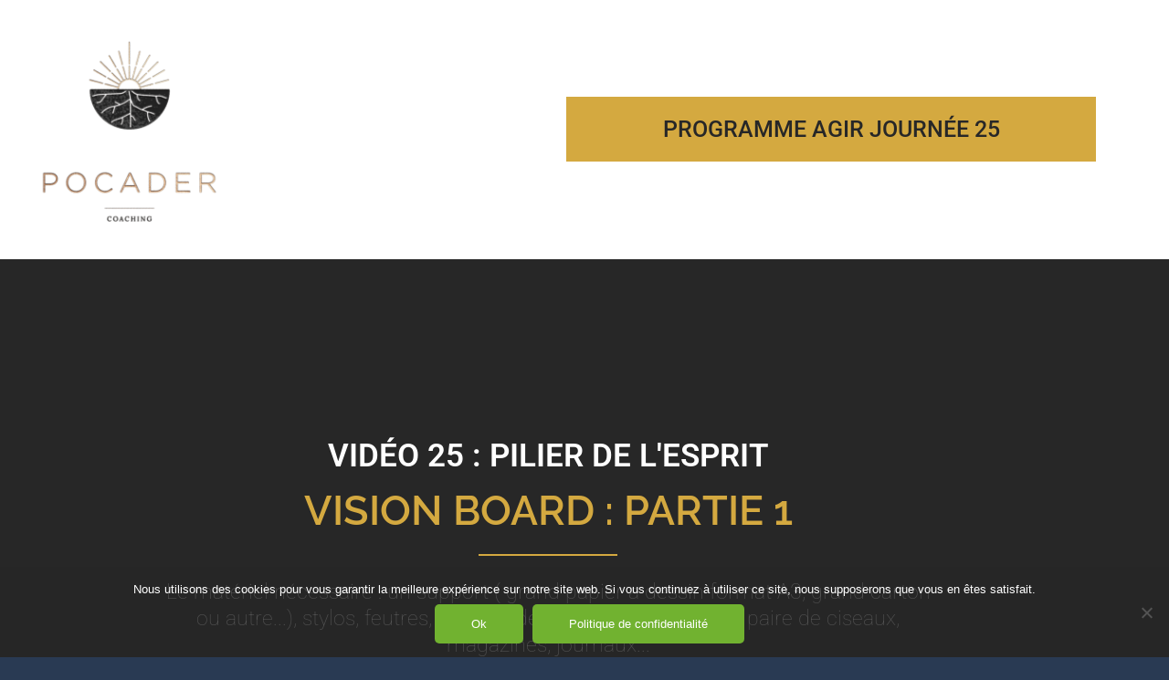

--- FILE ---
content_type: text/html; charset=UTF-8
request_url: https://pocader.com/prog-agir-video-25/
body_size: 28999
content:
<!DOCTYPE html>
<html lang="fr-FR">
<head>
	<meta charset="UTF-8"><link rel="preconnect" href="https://fonts.gstatic.com/" crossorigin />
		<meta name='robots' content='index, follow, max-image-preview:large, max-snippet:-1, max-video-preview:-1' />

	<!-- This site is optimized with the Yoast SEO plugin v26.8 - https://yoast.com/product/yoast-seo-wordpress/ -->
	<title>Programme AGIR vidéo 25 - Pocader</title>
	<link rel="canonical" href="https://pocader.com/prog-agir-video-25/" />
	<meta property="og:locale" content="fr_FR" />
	<meta property="og:type" content="article" />
	<meta property="og:title" content="Programme AGIR vidéo 25 - Pocader" />
	<meta property="og:description" content="Programme AGIR Journée 25 Vidéo 25 : Pilier de l&rsquo;esprit vision board : partie 1 Le matériel nécessaire : un support ( grand papier a dessin format A3, grand carton ou autre&#8230;), stylos, feutres, crayons de couleur, peinture, une paire de ciseaux, magazines, journaux&#8230; https://www.youtube.com/watch?v=seVA6nGENCg Si vous avez des questions suite au visionnement de cette [&hellip;]" />
	<meta property="og:url" content="https://pocader.com/prog-agir-video-25/" />
	<meta property="og:site_name" content="Pocader" />
	<meta property="article:modified_time" content="2022-04-01T13:30:07+00:00" />
	<meta property="og:image" content="https://pocader.com/wp-content/uploads/2021/10/Pocader_logo_VF_semigold_HD-1024x1024.png" />
	<meta name="twitter:card" content="summary_large_image" />
	<meta name="twitter:label1" content="Durée de lecture estimée" />
	<meta name="twitter:data1" content="1 minute" />
	<script type="application/ld+json" class="yoast-schema-graph">{"@context":"https://schema.org","@graph":[{"@type":"WebPage","@id":"https://pocader.com/prog-agir-video-25/","url":"https://pocader.com/prog-agir-video-25/","name":"Programme AGIR vidéo 25 - Pocader","isPartOf":{"@id":"https://pocader.com/#website"},"primaryImageOfPage":{"@id":"https://pocader.com/prog-agir-video-25/#primaryimage"},"image":{"@id":"https://pocader.com/prog-agir-video-25/#primaryimage"},"thumbnailUrl":"https://pocader.com/wp-content/uploads/2021/10/Pocader_logo_VF_semigold_HD-1024x1024.png","datePublished":"2022-03-15T09:31:28+00:00","dateModified":"2022-04-01T13:30:07+00:00","breadcrumb":{"@id":"https://pocader.com/prog-agir-video-25/#breadcrumb"},"inLanguage":"fr-FR","potentialAction":[{"@type":"ReadAction","target":["https://pocader.com/prog-agir-video-25/"]}]},{"@type":"ImageObject","inLanguage":"fr-FR","@id":"https://pocader.com/prog-agir-video-25/#primaryimage","url":"https://pocader.com/wp-content/uploads/2021/10/Pocader_logo_VF_semigold_HD.png","contentUrl":"https://pocader.com/wp-content/uploads/2021/10/Pocader_logo_VF_semigold_HD.png","width":1100,"height":1101},{"@type":"BreadcrumbList","@id":"https://pocader.com/prog-agir-video-25/#breadcrumb","itemListElement":[{"@type":"ListItem","position":1,"name":"Accueil","item":"https://pocader.com/"},{"@type":"ListItem","position":2,"name":"Programme AGIR vidéo 25"}]},{"@type":"WebSite","@id":"https://pocader.com/#website","url":"https://pocader.com/","name":"Pocader","description":"Faites de vous votre priorité !","publisher":{"@id":"https://pocader.com/#organization"},"potentialAction":[{"@type":"SearchAction","target":{"@type":"EntryPoint","urlTemplate":"https://pocader.com/?s={search_term_string}"},"query-input":{"@type":"PropertyValueSpecification","valueRequired":true,"valueName":"search_term_string"}}],"inLanguage":"fr-FR"},{"@type":"Organization","@id":"https://pocader.com/#organization","name":"Pocader","url":"https://pocader.com/","logo":{"@type":"ImageObject","inLanguage":"fr-FR","@id":"https://pocader.com/#/schema/logo/image/","url":"https://pocader.com/wp-content/uploads/2021/10/cropped-Pocader_logo_VF_semigold_HD-1-1.jpg","contentUrl":"https://pocader.com/wp-content/uploads/2021/10/cropped-Pocader_logo_VF_semigold_HD-1-1.jpg","width":691,"height":720,"caption":"Pocader"},"image":{"@id":"https://pocader.com/#/schema/logo/image/"}}]}</script>
	<!-- / Yoast SEO plugin. -->


<script type='application/javascript'>console.log('PixelYourSite Free version 9.3.5');</script>
<link rel='dns-prefetch' href='//fonts.googleapis.com' />
<link rel="alternate" type="application/rss+xml" title="Pocader &raquo; Flux" href="https://pocader.com/feed/" />
<link rel="alternate" type="application/rss+xml" title="Pocader &raquo; Flux des commentaires" href="https://pocader.com/comments/feed/" />
<link rel="alternate" title="oEmbed (JSON)" type="application/json+oembed" href="https://pocader.com/wp-json/oembed/1.0/embed?url=https%3A%2F%2Fpocader.com%2Fprog-agir-video-25%2F" />
<link rel="alternate" title="oEmbed (XML)" type="text/xml+oembed" href="https://pocader.com/wp-json/oembed/1.0/embed?url=https%3A%2F%2Fpocader.com%2Fprog-agir-video-25%2F&#038;format=xml" />
<style id='wp-img-auto-sizes-contain-inline-css'>
img:is([sizes=auto i],[sizes^="auto," i]){contain-intrinsic-size:3000px 1500px}
/*# sourceURL=wp-img-auto-sizes-contain-inline-css */
</style>
<script>WebFontConfig={google:{families:["Roboto:400,","Raleway:400,,900&display=swap"]}};if ( typeof WebFont === "object" && typeof WebFont.load === "function" ) { WebFont.load( WebFontConfig ); }</script><script data-optimized="1" src="https://pocader.com/wp-content/plugins/litespeed-cache/assets/js/webfontloader.min.js"></script>
<link data-optimized="1" rel='stylesheet' id='astra-theme-css-css' href='https://pocader.com/wp-content/litespeed/css/47699f79504bc31380e76e6e45845501.css?ver=84717' media='all' />
<style id='astra-theme-css-inline-css'>
.ast-no-sidebar .entry-content .alignfull {margin-left: calc( -50vw + 50%);margin-right: calc( -50vw + 50%);max-width: 100vw;width: 100vw;}.ast-no-sidebar .entry-content .alignwide {margin-left: calc(-41vw + 50%);margin-right: calc(-41vw + 50%);max-width: unset;width: unset;}.ast-no-sidebar .entry-content .alignfull .alignfull,.ast-no-sidebar .entry-content .alignfull .alignwide,.ast-no-sidebar .entry-content .alignwide .alignfull,.ast-no-sidebar .entry-content .alignwide .alignwide,.ast-no-sidebar .entry-content .wp-block-column .alignfull,.ast-no-sidebar .entry-content .wp-block-column .alignwide{width: 100%;margin-left: auto;margin-right: auto;}.wp-block-gallery,.blocks-gallery-grid {margin: 0;}.wp-block-separator {max-width: 100px;}.wp-block-separator.is-style-wide,.wp-block-separator.is-style-dots {max-width: none;}.entry-content .has-2-columns .wp-block-column:first-child {padding-right: 10px;}.entry-content .has-2-columns .wp-block-column:last-child {padding-left: 10px;}@media (max-width: 782px) {.entry-content .wp-block-columns .wp-block-column {flex-basis: 100%;}.entry-content .has-2-columns .wp-block-column:first-child {padding-right: 0;}.entry-content .has-2-columns .wp-block-column:last-child {padding-left: 0;}}body .entry-content .wp-block-latest-posts {margin-left: 0;}body .entry-content .wp-block-latest-posts li {list-style: none;}.ast-no-sidebar .ast-container .entry-content .wp-block-latest-posts {margin-left: 0;}.ast-header-break-point .entry-content .alignwide {margin-left: auto;margin-right: auto;}.entry-content .blocks-gallery-item img {margin-bottom: auto;}.wp-block-pullquote {border-top: 4px solid #555d66;border-bottom: 4px solid #555d66;color: #40464d;}:root{--ast-post-nav-space:0;--ast-container-default-xlg-padding:6.67em;--ast-container-default-lg-padding:5.67em;--ast-container-default-slg-padding:4.34em;--ast-container-default-md-padding:3.34em;--ast-container-default-sm-padding:6.67em;--ast-container-default-xs-padding:2.4em;--ast-container-default-xxs-padding:1.4em;--ast-code-block-background:#EEEEEE;--ast-comment-inputs-background:#FAFAFA;--ast-normal-container-width:1200px;--ast-narrow-container-width:750px;--ast-blog-title-font-weight:normal;--ast-blog-meta-weight:inherit;--ast-global-color-primary:var(--ast-global-color-5);--ast-global-color-secondary:var(--ast-global-color-4);--ast-global-color-alternate-background:var(--ast-global-color-7);--ast-global-color-subtle-background:var(--ast-global-color-6);--ast-bg-style-guide:var( --ast-global-color-secondary,--ast-global-color-5 );--ast-shadow-style-guide:0px 0px 4px 0 #00000057;--ast-global-dark-bg-style:#fff;--ast-global-dark-lfs:#fbfbfb;--ast-widget-bg-color:#fafafa;--ast-wc-container-head-bg-color:#fbfbfb;--ast-title-layout-bg:#eeeeee;--ast-search-border-color:#e7e7e7;--ast-lifter-hover-bg:#e6e6e6;--ast-gallery-block-color:#000;--srfm-color-input-label:var(--ast-global-color-2);}html{font-size:100%;}a,.page-title{color:#d4a940;}a:hover,a:focus{color:var(--ast-global-color-1);}body,button,input,select,textarea,.ast-button,.ast-custom-button{font-family:'Roboto',sans-serif;font-weight:400;font-size:16px;font-size:1rem;line-height:var(--ast-body-line-height,1.5em);}blockquote{color:var(--ast-global-color-3);}h1,h2,h3,h4,h5,h6,.entry-content :where(h1,h2,h3,h4,h5,h6),.site-title,.site-title a{font-family:'Raleway',sans-serif;font-weight:400;}.ast-site-identity .site-title a{color:var(--ast-global-color-2);}.site-title{font-size:35px;font-size:2.1875rem;display:none;}header .custom-logo-link img{max-width:126px;width:126px;}.astra-logo-svg{width:126px;}.site-header .site-description{font-size:15px;font-size:0.9375rem;display:none;}.entry-title{font-size:30px;font-size:1.875rem;}.archive .ast-article-post .ast-article-inner,.blog .ast-article-post .ast-article-inner,.archive .ast-article-post .ast-article-inner:hover,.blog .ast-article-post .ast-article-inner:hover{overflow:hidden;}h1,.entry-content :where(h1){font-size:70px;font-size:4.375rem;font-weight:400;font-family:'Raleway',sans-serif;line-height:1.4em;}h2,.entry-content :where(h2){font-size:40px;font-size:2.5rem;font-weight:400;font-family:'Raleway',sans-serif;line-height:1.3em;}h3,.entry-content :where(h3){font-size:30px;font-size:1.875rem;font-weight:400;font-family:'Raleway',sans-serif;line-height:1.3em;}h4,.entry-content :where(h4){font-size:23px;font-size:1.4375rem;line-height:1.2em;font-weight:400;font-family:'Raleway',sans-serif;}h5,.entry-content :where(h5){font-size:20px;font-size:1.25rem;line-height:1.2em;font-weight:400;font-family:'Raleway',sans-serif;}h6,.entry-content :where(h6){font-size:16px;font-size:1rem;line-height:1.25em;font-weight:400;font-family:'Raleway',sans-serif;}::selection{background-color:#3ba712;color:#ffffff;}body,h1,h2,h3,h4,h5,h6,.entry-title a,.entry-content :where(h1,h2,h3,h4,h5,h6){color:var(--ast-global-color-3);}.tagcloud a:hover,.tagcloud a:focus,.tagcloud a.current-item{color:#000000;border-color:#d4a940;background-color:#d4a940;}input:focus,input[type="text"]:focus,input[type="email"]:focus,input[type="url"]:focus,input[type="password"]:focus,input[type="reset"]:focus,input[type="search"]:focus,textarea:focus{border-color:#d4a940;}input[type="radio"]:checked,input[type=reset],input[type="checkbox"]:checked,input[type="checkbox"]:hover:checked,input[type="checkbox"]:focus:checked,input[type=range]::-webkit-slider-thumb{border-color:#d4a940;background-color:#d4a940;box-shadow:none;}.site-footer a:hover + .post-count,.site-footer a:focus + .post-count{background:#d4a940;border-color:#d4a940;}.single .nav-links .nav-previous,.single .nav-links .nav-next{color:#d4a940;}.entry-meta,.entry-meta *{line-height:1.45;color:#d4a940;}.entry-meta a:not(.ast-button):hover,.entry-meta a:not(.ast-button):hover *,.entry-meta a:not(.ast-button):focus,.entry-meta a:not(.ast-button):focus *,.page-links > .page-link,.page-links .page-link:hover,.post-navigation a:hover{color:var(--ast-global-color-1);}#cat option,.secondary .calendar_wrap thead a,.secondary .calendar_wrap thead a:visited{color:#d4a940;}.secondary .calendar_wrap #today,.ast-progress-val span{background:#d4a940;}.secondary a:hover + .post-count,.secondary a:focus + .post-count{background:#d4a940;border-color:#d4a940;}.calendar_wrap #today > a{color:#000000;}.page-links .page-link,.single .post-navigation a{color:#d4a940;}.ast-search-menu-icon .search-form button.search-submit{padding:0 4px;}.ast-search-menu-icon form.search-form{padding-right:0;}.ast-header-search .ast-search-menu-icon.ast-dropdown-active .search-form,.ast-header-search .ast-search-menu-icon.ast-dropdown-active .search-field:focus{transition:all 0.2s;}.search-form input.search-field:focus{outline:none;}.widget-title,.widget .wp-block-heading{font-size:22px;font-size:1.375rem;color:var(--ast-global-color-3);}.ast-search-menu-icon.slide-search a:focus-visible:focus-visible,.astra-search-icon:focus-visible,#close:focus-visible,a:focus-visible,.ast-menu-toggle:focus-visible,.site .skip-link:focus-visible,.wp-block-loginout input:focus-visible,.wp-block-search.wp-block-search__button-inside .wp-block-search__inside-wrapper,.ast-header-navigation-arrow:focus-visible,.ast-orders-table__row .ast-orders-table__cell:focus-visible,a#ast-apply-coupon:focus-visible,#ast-apply-coupon:focus-visible,#close:focus-visible,.button.search-submit:focus-visible,#search_submit:focus,.normal-search:focus-visible,.ast-header-account-wrap:focus-visible,.astra-cart-drawer-close:focus,.ast-single-variation:focus,.ast-button:focus,.ast-builder-button-wrap:has(.ast-custom-button-link:focus),.ast-builder-button-wrap .ast-custom-button-link:focus{outline-style:dotted;outline-color:inherit;outline-width:thin;}input:focus,input[type="text"]:focus,input[type="email"]:focus,input[type="url"]:focus,input[type="password"]:focus,input[type="reset"]:focus,input[type="search"]:focus,input[type="number"]:focus,textarea:focus,.wp-block-search__input:focus,[data-section="section-header-mobile-trigger"] .ast-button-wrap .ast-mobile-menu-trigger-minimal:focus,.ast-mobile-popup-drawer.active .menu-toggle-close:focus,#ast-scroll-top:focus,#coupon_code:focus,#ast-coupon-code:focus{border-style:dotted;border-color:inherit;border-width:thin;}input{outline:none;}.main-header-menu .menu-link,.ast-header-custom-item a{color:var(--ast-global-color-3);}.main-header-menu .menu-item:hover > .menu-link,.main-header-menu .menu-item:hover > .ast-menu-toggle,.main-header-menu .ast-masthead-custom-menu-items a:hover,.main-header-menu .menu-item.focus > .menu-link,.main-header-menu .menu-item.focus > .ast-menu-toggle,.main-header-menu .current-menu-item > .menu-link,.main-header-menu .current-menu-ancestor > .menu-link,.main-header-menu .current-menu-item > .ast-menu-toggle,.main-header-menu .current-menu-ancestor > .ast-menu-toggle{color:#d4a940;}.header-main-layout-3 .ast-main-header-bar-alignment{margin-right:auto;}.header-main-layout-2 .site-header-section-left .ast-site-identity{text-align:left;}.ast-logo-title-inline .site-logo-img{padding-right:1em;}.site-logo-img img{ transition:all 0.2s linear;}body .ast-oembed-container *{position:absolute;top:0;width:100%;height:100%;left:0;}body .wp-block-embed-pocket-casts .ast-oembed-container *{position:unset;}.ast-header-break-point .ast-mobile-menu-buttons-minimal.menu-toggle{background:transparent;color:#71b230;}.ast-header-break-point .ast-mobile-menu-buttons-outline.menu-toggle{background:transparent;border:1px solid #71b230;color:#71b230;}.ast-header-break-point .ast-mobile-menu-buttons-fill.menu-toggle{background:#71b230;color:#ffffff;}.ast-single-post-featured-section + article {margin-top: 2em;}.site-content .ast-single-post-featured-section img {width: 100%;overflow: hidden;object-fit: cover;}.site > .ast-single-related-posts-container {margin-top: 0;}@media (min-width: 769px) {.ast-desktop .ast-container--narrow {max-width: var(--ast-narrow-container-width);margin: 0 auto;}}.ast-page-builder-template .hentry {margin: 0;}.ast-page-builder-template .site-content > .ast-container {max-width: 100%;padding: 0;}.ast-page-builder-template .site .site-content #primary {padding: 0;margin: 0;}.ast-page-builder-template .no-results {text-align: center;margin: 4em auto;}.ast-page-builder-template .ast-pagination {padding: 2em;}.ast-page-builder-template .entry-header.ast-no-title.ast-no-thumbnail {margin-top: 0;}.ast-page-builder-template .entry-header.ast-header-without-markup {margin-top: 0;margin-bottom: 0;}.ast-page-builder-template .entry-header.ast-no-title.ast-no-meta {margin-bottom: 0;}.ast-page-builder-template.single .post-navigation {padding-bottom: 2em;}.ast-page-builder-template.single-post .site-content > .ast-container {max-width: 100%;}.ast-page-builder-template .entry-header {margin-top: 4em;margin-left: auto;margin-right: auto;padding-left: 20px;padding-right: 20px;}.single.ast-page-builder-template .entry-header {padding-left: 20px;padding-right: 20px;}.ast-page-builder-template .ast-archive-description {margin: 4em auto 0;padding-left: 20px;padding-right: 20px;}.ast-page-builder-template.ast-no-sidebar .entry-content .alignwide {margin-left: 0;margin-right: 0;}.ast-small-footer{color:#f7f7f7;}.ast-small-footer > .ast-footer-overlay{background-color:rgba(25,26,31,0);;}.footer-adv .footer-adv-overlay{border-top-style:solid;border-top-color:#7a7a7a;}.wp-block-buttons.aligncenter{justify-content:center;}@media (max-width:782px){.entry-content .wp-block-columns .wp-block-column{margin-left:0px;}}.wp-block-image.aligncenter{margin-left:auto;margin-right:auto;}.wp-block-table.aligncenter{margin-left:auto;margin-right:auto;}.wp-block-buttons .wp-block-button.is-style-outline .wp-block-button__link.wp-element-button,.ast-outline-button,.wp-block-uagb-buttons-child .uagb-buttons-repeater.ast-outline-button{border-color:#71b230;border-top-width:2px;border-right-width:2px;border-bottom-width:2px;border-left-width:2px;font-family:inherit;font-weight:inherit;line-height:1em;border-top-left-radius:5px;border-top-right-radius:5px;border-bottom-right-radius:5px;border-bottom-left-radius:5px;}.wp-block-button.is-style-outline .wp-block-button__link:hover,.wp-block-buttons .wp-block-button.is-style-outline .wp-block-button__link:focus,.wp-block-buttons .wp-block-button.is-style-outline > .wp-block-button__link:not(.has-text-color):hover,.wp-block-buttons .wp-block-button.wp-block-button__link.is-style-outline:not(.has-text-color):hover,.ast-outline-button:hover,.ast-outline-button:focus,.wp-block-uagb-buttons-child .uagb-buttons-repeater.ast-outline-button:hover,.wp-block-uagb-buttons-child .uagb-buttons-repeater.ast-outline-button:focus{background-color:#9ec436;}.wp-block-button .wp-block-button__link.wp-element-button.is-style-outline:not(.has-background),.wp-block-button.is-style-outline>.wp-block-button__link.wp-element-button:not(.has-background),.ast-outline-button{background-color:#71b230;}.entry-content[data-ast-blocks-layout] > figure{margin-bottom:1em;}.elementor-widget-container .elementor-loop-container .e-loop-item[data-elementor-type="loop-item"]{width:100%;}@media (max-width:768px){.ast-left-sidebar #content > .ast-container{display:flex;flex-direction:column-reverse;width:100%;}.ast-separate-container .ast-article-post,.ast-separate-container .ast-article-single{padding:1.5em 2.14em;}.ast-author-box img.avatar{margin:20px 0 0 0;}}@media (min-width:769px){.ast-separate-container.ast-right-sidebar #primary,.ast-separate-container.ast-left-sidebar #primary{border:0;}.search-no-results.ast-separate-container #primary{margin-bottom:4em;}}.menu-toggle,button,.ast-button,.ast-custom-button,.button,input#submit,input[type="button"],input[type="submit"],input[type="reset"]{color:#ffffff;border-color:#71b230;background-color:#71b230;border-top-left-radius:5px;border-top-right-radius:5px;border-bottom-right-radius:5px;border-bottom-left-radius:5px;padding-top:12px;padding-right:40px;padding-bottom:12px;padding-left:40px;font-family:inherit;font-weight:inherit;}button:focus,.menu-toggle:hover,button:hover,.ast-button:hover,.ast-custom-button:hover .button:hover,.ast-custom-button:hover,input[type=reset]:hover,input[type=reset]:focus,input#submit:hover,input#submit:focus,input[type="button"]:hover,input[type="button"]:focus,input[type="submit"]:hover,input[type="submit"]:focus{color:#ffffff;background-color:#9ec436;border-color:#9ec436;}@media (max-width:768px){.ast-mobile-header-stack .main-header-bar .ast-search-menu-icon{display:inline-block;}.ast-header-break-point.ast-header-custom-item-outside .ast-mobile-header-stack .main-header-bar .ast-search-icon{margin:0;}.ast-comment-avatar-wrap img{max-width:2.5em;}.ast-comment-meta{padding:0 1.8888em 1.3333em;}.ast-separate-container .ast-comment-list li.depth-1{padding:1.5em 2.14em;}.ast-separate-container .comment-respond{padding:2em 2.14em;}}@media (min-width:544px){.ast-container{max-width:100%;}}@media (max-width:544px){.ast-separate-container .ast-article-post,.ast-separate-container .ast-article-single,.ast-separate-container .comments-title,.ast-separate-container .ast-archive-description{padding:1.5em 1em;}.ast-separate-container #content .ast-container{padding-left:0.54em;padding-right:0.54em;}.ast-separate-container .ast-comment-list .bypostauthor{padding:.5em;}.ast-search-menu-icon.ast-dropdown-active .search-field{width:170px;}.site-branding img,.site-header .site-logo-img .custom-logo-link img{max-width:100%;}}.main-header-bar .button-custom-menu-item .ast-custom-button-link .ast-custom-button,.ast-theme-transparent-header .main-header-bar .button-custom-menu-item .ast-custom-button-link .ast-custom-button{font-family:'Raleway',sans-serif;font-weight:900;line-height:1;}.main-header-bar .button-custom-menu-item .ast-custom-button-link .ast-custom-button{color:#272727;background-color:#d4a940;border-top-left-radius:5px;border-top-right-radius:5px;border-bottom-right-radius:5px;border-bottom-left-radius:5px;border-style:solid;border-top-width:0px;border-right-width:0px;border-left-width:0px;border-bottom-width:0px;}.ast-theme-transparent-header .main-header-bar .button-custom-menu-item .ast-custom-button-link .ast-custom-button{border-style:solid;} #ast-mobile-header .ast-site-header-cart-li a{pointer-events:none;}.ast-no-sidebar.ast-separate-container .entry-content .alignfull {margin-left: -6.67em;margin-right: -6.67em;width: auto;}@media (max-width: 1200px) {.ast-no-sidebar.ast-separate-container .entry-content .alignfull {margin-left: -2.4em;margin-right: -2.4em;}}@media (max-width: 768px) {.ast-no-sidebar.ast-separate-container .entry-content .alignfull {margin-left: -2.14em;margin-right: -2.14em;}}@media (max-width: 544px) {.ast-no-sidebar.ast-separate-container .entry-content .alignfull {margin-left: -1em;margin-right: -1em;}}.ast-no-sidebar.ast-separate-container .entry-content .alignwide {margin-left: -20px;margin-right: -20px;}.ast-no-sidebar.ast-separate-container .entry-content .wp-block-column .alignfull,.ast-no-sidebar.ast-separate-container .entry-content .wp-block-column .alignwide {margin-left: auto;margin-right: auto;width: 100%;}@media (max-width:768px){.site-title{display:none;}.site-header .site-description{display:none;}h1,.entry-content :where(h1){font-size:30px;}h2,.entry-content :where(h2){font-size:25px;}h3,.entry-content :where(h3){font-size:20px;}}@media (max-width:544px){.site-title{display:none;}.site-header .site-description{display:none;}h1,.entry-content :where(h1){font-size:30px;}h2,.entry-content :where(h2){font-size:25px;}h3,.entry-content :where(h3){font-size:20px;}}@media (max-width:768px){html{font-size:91.2%;}}@media (max-width:544px){html{font-size:91.2%;}}@media (min-width:769px){.ast-container{max-width:1240px;}}@font-face {font-family: "Astra";src: url(https://pocader.com/wp-content/themes/astra/assets/fonts/astra.woff) format("woff"),url(https://pocader.com/wp-content/themes/astra/assets/fonts/astra.ttf) format("truetype"),url(https://pocader.com/wp-content/themes/astra/assets/fonts/astra.svg#astra) format("svg");font-weight: normal;font-style: normal;font-display: fallback;}@media (max-width:921px) {.main-header-bar .main-header-bar-navigation{display:none;}}.ast-desktop .main-header-menu.submenu-with-border .sub-menu,.ast-desktop .main-header-menu.submenu-with-border .astra-full-megamenu-wrapper{border-color:#eaeaea;}.ast-desktop .main-header-menu.submenu-with-border .sub-menu{border-top-width:1px;border-right-width:1px;border-left-width:1px;border-bottom-width:1px;border-style:solid;}.ast-desktop .main-header-menu.submenu-with-border .sub-menu .sub-menu{top:-1px;}.ast-desktop .main-header-menu.submenu-with-border .sub-menu .menu-link,.ast-desktop .main-header-menu.submenu-with-border .children .menu-link{border-bottom-width:1px;border-style:solid;border-color:#eaeaea;}@media (min-width:769px){.main-header-menu .sub-menu .menu-item.ast-left-align-sub-menu:hover > .sub-menu,.main-header-menu .sub-menu .menu-item.ast-left-align-sub-menu.focus > .sub-menu{margin-left:-2px;}}.site .comments-area{padding-bottom:3em;}.ast-header-break-point .main-navigation ul .button-custom-menu-item .menu-link {padding: 0 20px;display: inline-block;width: 100%;border-bottom-width: 1px;border-style: solid;border-color: #eaeaea;}.button-custom-menu-item .ast-custom-button-link .ast-custom-button {font-size: inherit;font-family: inherit;font-weight: inherit;}.button-custom-menu-item .ast-custom-button-link .ast-custom-button:hover {transition: all 0.1s ease-in-out;}.ast-header-break-point.ast-header-custom-item-inside .main-header-bar .main-header-bar-navigation .ast-search-icon {display: none;}.ast-header-break-point.ast-header-custom-item-inside .main-header-bar .ast-search-menu-icon .search-form {padding: 0;display: block;overflow: hidden;}.ast-header-break-point .ast-header-custom-item .widget:last-child {margin-bottom: 1em;}.ast-header-custom-item .widget {margin: 0.5em;display: inline-block;vertical-align: middle;}.ast-header-custom-item .widget p {margin-bottom: 0;}.ast-header-custom-item .widget li {width: auto;}.ast-header-custom-item-inside .button-custom-menu-item .menu-link {display: none;}.ast-header-custom-item-inside.ast-header-break-point .button-custom-menu-item .ast-custom-button-link {display: none;}.ast-header-custom-item-inside.ast-header-break-point .button-custom-menu-item .menu-link {display: block;}.ast-header-break-point.ast-header-custom-item-outside .main-header-bar .ast-search-icon {margin-right: 1em;}.ast-header-break-point.ast-header-custom-item-inside .main-header-bar .ast-search-menu-icon .search-field,.ast-header-break-point.ast-header-custom-item-inside .main-header-bar .ast-search-menu-icon.ast-inline-search .search-field {width: 100%;padding-right: 5.5em;}.ast-header-break-point.ast-header-custom-item-inside .main-header-bar .ast-search-menu-icon .search-submit {display: block;position: absolute;height: 100%;top: 0;right: 0;padding: 0 1em;border-radius: 0;}.ast-header-break-point .ast-header-custom-item .ast-masthead-custom-menu-items {padding-left: 20px;padding-right: 20px;margin-bottom: 1em;margin-top: 1em;}.ast-header-custom-item-inside.ast-header-break-point .button-custom-menu-item {padding-left: 0;padding-right: 0;margin-top: 0;margin-bottom: 0;}.astra-icon-down_arrow::after {content: "\e900";font-family: Astra;}.astra-icon-close::after {content: "\e5cd";font-family: Astra;}.astra-icon-drag_handle::after {content: "\e25d";font-family: Astra;}.astra-icon-format_align_justify::after {content: "\e235";font-family: Astra;}.astra-icon-menu::after {content: "\e5d2";font-family: Astra;}.astra-icon-reorder::after {content: "\e8fe";font-family: Astra;}.astra-icon-search::after {content: "\e8b6";font-family: Astra;}.astra-icon-zoom_in::after {content: "\e56b";font-family: Astra;}.astra-icon-check-circle::after {content: "\e901";font-family: Astra;}.astra-icon-shopping-cart::after {content: "\f07a";font-family: Astra;}.astra-icon-shopping-bag::after {content: "\f290";font-family: Astra;}.astra-icon-shopping-basket::after {content: "\f291";font-family: Astra;}.astra-icon-circle-o::after {content: "\e903";font-family: Astra;}.astra-icon-certificate::after {content: "\e902";font-family: Astra;}blockquote {padding: 1.2em;}:root .has-ast-global-color-0-color{color:var(--ast-global-color-0);}:root .has-ast-global-color-0-background-color{background-color:var(--ast-global-color-0);}:root .wp-block-button .has-ast-global-color-0-color{color:var(--ast-global-color-0);}:root .wp-block-button .has-ast-global-color-0-background-color{background-color:var(--ast-global-color-0);}:root .has-ast-global-color-1-color{color:var(--ast-global-color-1);}:root .has-ast-global-color-1-background-color{background-color:var(--ast-global-color-1);}:root .wp-block-button .has-ast-global-color-1-color{color:var(--ast-global-color-1);}:root .wp-block-button .has-ast-global-color-1-background-color{background-color:var(--ast-global-color-1);}:root .has-ast-global-color-2-color{color:var(--ast-global-color-2);}:root .has-ast-global-color-2-background-color{background-color:var(--ast-global-color-2);}:root .wp-block-button .has-ast-global-color-2-color{color:var(--ast-global-color-2);}:root .wp-block-button .has-ast-global-color-2-background-color{background-color:var(--ast-global-color-2);}:root .has-ast-global-color-3-color{color:var(--ast-global-color-3);}:root .has-ast-global-color-3-background-color{background-color:var(--ast-global-color-3);}:root .wp-block-button .has-ast-global-color-3-color{color:var(--ast-global-color-3);}:root .wp-block-button .has-ast-global-color-3-background-color{background-color:var(--ast-global-color-3);}:root .has-ast-global-color-4-color{color:var(--ast-global-color-4);}:root .has-ast-global-color-4-background-color{background-color:var(--ast-global-color-4);}:root .wp-block-button .has-ast-global-color-4-color{color:var(--ast-global-color-4);}:root .wp-block-button .has-ast-global-color-4-background-color{background-color:var(--ast-global-color-4);}:root .has-ast-global-color-5-color{color:var(--ast-global-color-5);}:root .has-ast-global-color-5-background-color{background-color:var(--ast-global-color-5);}:root .wp-block-button .has-ast-global-color-5-color{color:var(--ast-global-color-5);}:root .wp-block-button .has-ast-global-color-5-background-color{background-color:var(--ast-global-color-5);}:root .has-ast-global-color-6-color{color:var(--ast-global-color-6);}:root .has-ast-global-color-6-background-color{background-color:var(--ast-global-color-6);}:root .wp-block-button .has-ast-global-color-6-color{color:var(--ast-global-color-6);}:root .wp-block-button .has-ast-global-color-6-background-color{background-color:var(--ast-global-color-6);}:root .has-ast-global-color-7-color{color:var(--ast-global-color-7);}:root .has-ast-global-color-7-background-color{background-color:var(--ast-global-color-7);}:root .wp-block-button .has-ast-global-color-7-color{color:var(--ast-global-color-7);}:root .wp-block-button .has-ast-global-color-7-background-color{background-color:var(--ast-global-color-7);}:root .has-ast-global-color-8-color{color:var(--ast-global-color-8);}:root .has-ast-global-color-8-background-color{background-color:var(--ast-global-color-8);}:root .wp-block-button .has-ast-global-color-8-color{color:var(--ast-global-color-8);}:root .wp-block-button .has-ast-global-color-8-background-color{background-color:var(--ast-global-color-8);}:root{--ast-global-color-0:#0170B9;--ast-global-color-1:#3a3a3a;--ast-global-color-2:#3a3a3a;--ast-global-color-3:#4B4F58;--ast-global-color-4:#F5F5F5;--ast-global-color-5:#FFFFFF;--ast-global-color-6:#F2F5F7;--ast-global-color-7:#424242;--ast-global-color-8:#000000;}:root {--ast-border-color : #dddddd;}.ast-single-entry-banner {-js-display: flex;display: flex;flex-direction: column;justify-content: center;text-align: center;position: relative;background: var(--ast-title-layout-bg);}.ast-single-entry-banner[data-banner-layout="layout-1"] {max-width: 1200px;background: inherit;padding: 20px 0;}.ast-single-entry-banner[data-banner-width-type="custom"] {margin: 0 auto;width: 100%;}.ast-single-entry-banner + .site-content .entry-header {margin-bottom: 0;}.site .ast-author-avatar {--ast-author-avatar-size: ;}a.ast-underline-text {text-decoration: underline;}.ast-container > .ast-terms-link {position: relative;display: block;}a.ast-button.ast-badge-tax {padding: 4px 8px;border-radius: 3px;font-size: inherit;}header.entry-header{text-align:left;}header.entry-header > *:not(:last-child){margin-bottom:10px;}@media (max-width:768px){header.entry-header{text-align:left;}}@media (max-width:544px){header.entry-header{text-align:left;}}.ast-archive-entry-banner {-js-display: flex;display: flex;flex-direction: column;justify-content: center;text-align: center;position: relative;background: var(--ast-title-layout-bg);}.ast-archive-entry-banner[data-banner-width-type="custom"] {margin: 0 auto;width: 100%;}.ast-archive-entry-banner[data-banner-layout="layout-1"] {background: inherit;padding: 20px 0;text-align: left;}body.archive .ast-archive-description{max-width:1200px;width:100%;text-align:left;padding-top:3em;padding-right:3em;padding-bottom:3em;padding-left:3em;}body.archive .ast-archive-description .ast-archive-title,body.archive .ast-archive-description .ast-archive-title *{font-size:40px;font-size:2.5rem;text-transform:capitalize;}body.archive .ast-archive-description > *:not(:last-child){margin-bottom:10px;}@media (max-width:768px){body.archive .ast-archive-description{text-align:left;}}@media (max-width:544px){body.archive .ast-archive-description{text-align:left;}}.ast-breadcrumbs .trail-browse,.ast-breadcrumbs .trail-items,.ast-breadcrumbs .trail-items li{display:inline-block;margin:0;padding:0;border:none;background:inherit;text-indent:0;text-decoration:none;}.ast-breadcrumbs .trail-browse{font-size:inherit;font-style:inherit;font-weight:inherit;color:inherit;}.ast-breadcrumbs .trail-items{list-style:none;}.trail-items li::after{padding:0 0.3em;content:"\00bb";}.trail-items li:last-of-type::after{display:none;}h1,h2,h3,h4,h5,h6,.entry-content :where(h1,h2,h3,h4,h5,h6){color:#000f2b;}.elementor-widget-heading .elementor-heading-title{margin:0;}.elementor-page .ast-menu-toggle{color:unset !important;background:unset !important;}.elementor-post.elementor-grid-item.hentry{margin-bottom:0;}.woocommerce div.product .elementor-element.elementor-products-grid .related.products ul.products li.product,.elementor-element .elementor-wc-products .woocommerce[class*='columns-'] ul.products li.product{width:auto;margin:0;float:none;}body .elementor hr{background-color:#ccc;margin:0;}.ast-left-sidebar .elementor-section.elementor-section-stretched,.ast-right-sidebar .elementor-section.elementor-section-stretched{max-width:100%;left:0 !important;}.elementor-posts-container [CLASS*="ast-width-"]{width:100%;}.elementor-template-full-width .ast-container{display:block;}.elementor-screen-only,.screen-reader-text,.screen-reader-text span,.ui-helper-hidden-accessible{top:0 !important;}@media (max-width:544px){.elementor-element .elementor-wc-products .woocommerce[class*="columns-"] ul.products li.product{width:auto;margin:0;}.elementor-element .woocommerce .woocommerce-result-count{float:none;}}.ast-header-break-point .main-header-bar{border-bottom-width:0px;}@media (min-width:769px){.main-header-bar{border-bottom-width:0px;}}.ast-flex{-webkit-align-content:center;-ms-flex-line-pack:center;align-content:center;-webkit-box-align:center;-webkit-align-items:center;-moz-box-align:center;-ms-flex-align:center;align-items:center;}.main-header-bar{padding:1em 0;}.ast-site-identity{padding:0;}.header-main-layout-1 .ast-flex.main-header-container, .header-main-layout-3 .ast-flex.main-header-container{-webkit-align-content:center;-ms-flex-line-pack:center;align-content:center;-webkit-box-align:center;-webkit-align-items:center;-moz-box-align:center;-ms-flex-align:center;align-items:center;}.header-main-layout-1 .ast-flex.main-header-container, .header-main-layout-3 .ast-flex.main-header-container{-webkit-align-content:center;-ms-flex-line-pack:center;align-content:center;-webkit-box-align:center;-webkit-align-items:center;-moz-box-align:center;-ms-flex-align:center;align-items:center;}.main-header-menu .sub-menu .menu-item.menu-item-has-children > .menu-link:after{position:absolute;right:1em;top:50%;transform:translate(0,-50%) rotate(270deg);}.ast-header-break-point .main-header-bar .main-header-bar-navigation .page_item_has_children > .ast-menu-toggle::before, .ast-header-break-point .main-header-bar .main-header-bar-navigation .menu-item-has-children > .ast-menu-toggle::before, .ast-mobile-popup-drawer .main-header-bar-navigation .menu-item-has-children>.ast-menu-toggle::before, .ast-header-break-point .ast-mobile-header-wrap .main-header-bar-navigation .menu-item-has-children > .ast-menu-toggle::before{font-weight:bold;content:"\e900";font-family:Astra;text-decoration:inherit;display:inline-block;}.ast-header-break-point .main-navigation ul.sub-menu .menu-item .menu-link:before{content:"\e900";font-family:Astra;font-size:.65em;text-decoration:inherit;display:inline-block;transform:translate(0, -2px) rotateZ(270deg);margin-right:5px;}.widget_search .search-form:after{font-family:Astra;font-size:1.2em;font-weight:normal;content:"\e8b6";position:absolute;top:50%;right:15px;transform:translate(0, -50%);}.astra-search-icon::before{content:"\e8b6";font-family:Astra;font-style:normal;font-weight:normal;text-decoration:inherit;text-align:center;-webkit-font-smoothing:antialiased;-moz-osx-font-smoothing:grayscale;z-index:3;}.main-header-bar .main-header-bar-navigation .page_item_has_children > a:after, .main-header-bar .main-header-bar-navigation .menu-item-has-children > a:after, .menu-item-has-children .ast-header-navigation-arrow:after{content:"\e900";display:inline-block;font-family:Astra;font-size:.6rem;font-weight:bold;text-rendering:auto;-webkit-font-smoothing:antialiased;-moz-osx-font-smoothing:grayscale;margin-left:10px;line-height:normal;}.menu-item-has-children .sub-menu .ast-header-navigation-arrow:after{margin-left:0;}.ast-mobile-popup-drawer .main-header-bar-navigation .ast-submenu-expanded>.ast-menu-toggle::before{transform:rotateX(180deg);}.ast-header-break-point .main-header-bar-navigation .menu-item-has-children > .menu-link:after{display:none;}@media (min-width:769px){.ast-builder-menu .main-navigation > ul > li:last-child a{margin-right:0;}}.ast-separate-container .ast-article-inner{background-color:transparent;background-image:none;}.ast-separate-container .ast-article-post{background-color:#ffffff;background-image:none;}.ast-separate-container .ast-article-single:not(.ast-related-post), .ast-separate-container .error-404, .ast-separate-container .no-results, .single.ast-separate-container  .ast-author-meta, .ast-separate-container .related-posts-title-wrapper, .ast-separate-container .comments-count-wrapper, .ast-box-layout.ast-plain-container .site-content, .ast-padded-layout.ast-plain-container .site-content, .ast-separate-container .ast-archive-description, .ast-separate-container .comments-area .comment-respond, .ast-separate-container .comments-area .ast-comment-list li, .ast-separate-container .comments-area .comments-title{background-color:#ffffff;background-image:none;}.ast-separate-container.ast-two-container #secondary .widget{background-color:#ffffff;background-image:none;}
		#ast-scroll-top {
			display: none;
			position: fixed;
			text-align: center;
			cursor: pointer;
			z-index: 99;
			width: 2.1em;
			height: 2.1em;
			line-height: 2.1;
			color: #ffffff;
			border-radius: 2px;
			content: "";
			outline: inherit;
		}
		@media (min-width: 769px) {
			#ast-scroll-top {
				content: "769";
			}
		}
		#ast-scroll-top .ast-icon.icon-arrow svg {
			margin-left: 0px;
			vertical-align: middle;
			transform: translate(0, -20%) rotate(180deg);
			width: 1.6em;
		}
		.ast-scroll-to-top-right {
			right: 30px;
			bottom: 30px;
		}
		.ast-scroll-to-top-left {
			left: 30px;
			bottom: 30px;
		}
	#ast-scroll-top{background-color:#d4a940;font-size:15px;}.ast-scroll-top-icon::before{content:"\e900";font-family:Astra;text-decoration:inherit;}.ast-scroll-top-icon{transform:rotate(180deg);}@media (max-width:768px){#ast-scroll-top .ast-icon.icon-arrow svg{width:1em;}}:root{--e-global-color-astglobalcolor0:#0170B9;--e-global-color-astglobalcolor1:#3a3a3a;--e-global-color-astglobalcolor2:#3a3a3a;--e-global-color-astglobalcolor3:#4B4F58;--e-global-color-astglobalcolor4:#F5F5F5;--e-global-color-astglobalcolor5:#FFFFFF;--e-global-color-astglobalcolor6:#F2F5F7;--e-global-color-astglobalcolor7:#424242;--e-global-color-astglobalcolor8:#000000;}
/*# sourceURL=astra-theme-css-inline-css */
</style>

<link data-optimized="1" rel='stylesheet' id='sbi_styles-css' href='https://pocader.com/wp-content/litespeed/css/e702a84bee30aaeffb7043f36ef7a5ce.css?ver=0f9ef' media='all' />
<link data-optimized="1" rel='stylesheet' id='hfe-widgets-style-css' href='https://pocader.com/wp-content/litespeed/css/eb6aabc461584acd22b9b67bcae97b11.css?ver=ffde5' media='all' />
<style id='wp-emoji-styles-inline-css'>

	img.wp-smiley, img.emoji {
		display: inline !important;
		border: none !important;
		box-shadow: none !important;
		height: 1em !important;
		width: 1em !important;
		margin: 0 0.07em !important;
		vertical-align: -0.1em !important;
		background: none !important;
		padding: 0 !important;
	}
/*# sourceURL=wp-emoji-styles-inline-css */
</style>
<style id='global-styles-inline-css'>
:root{--wp--preset--aspect-ratio--square: 1;--wp--preset--aspect-ratio--4-3: 4/3;--wp--preset--aspect-ratio--3-4: 3/4;--wp--preset--aspect-ratio--3-2: 3/2;--wp--preset--aspect-ratio--2-3: 2/3;--wp--preset--aspect-ratio--16-9: 16/9;--wp--preset--aspect-ratio--9-16: 9/16;--wp--preset--color--black: #000000;--wp--preset--color--cyan-bluish-gray: #abb8c3;--wp--preset--color--white: #ffffff;--wp--preset--color--pale-pink: #f78da7;--wp--preset--color--vivid-red: #cf2e2e;--wp--preset--color--luminous-vivid-orange: #ff6900;--wp--preset--color--luminous-vivid-amber: #fcb900;--wp--preset--color--light-green-cyan: #7bdcb5;--wp--preset--color--vivid-green-cyan: #00d084;--wp--preset--color--pale-cyan-blue: #8ed1fc;--wp--preset--color--vivid-cyan-blue: #0693e3;--wp--preset--color--vivid-purple: #9b51e0;--wp--preset--color--ast-global-color-0: var(--ast-global-color-0);--wp--preset--color--ast-global-color-1: var(--ast-global-color-1);--wp--preset--color--ast-global-color-2: var(--ast-global-color-2);--wp--preset--color--ast-global-color-3: var(--ast-global-color-3);--wp--preset--color--ast-global-color-4: var(--ast-global-color-4);--wp--preset--color--ast-global-color-5: var(--ast-global-color-5);--wp--preset--color--ast-global-color-6: var(--ast-global-color-6);--wp--preset--color--ast-global-color-7: var(--ast-global-color-7);--wp--preset--color--ast-global-color-8: var(--ast-global-color-8);--wp--preset--gradient--vivid-cyan-blue-to-vivid-purple: linear-gradient(135deg,rgb(6,147,227) 0%,rgb(155,81,224) 100%);--wp--preset--gradient--light-green-cyan-to-vivid-green-cyan: linear-gradient(135deg,rgb(122,220,180) 0%,rgb(0,208,130) 100%);--wp--preset--gradient--luminous-vivid-amber-to-luminous-vivid-orange: linear-gradient(135deg,rgb(252,185,0) 0%,rgb(255,105,0) 100%);--wp--preset--gradient--luminous-vivid-orange-to-vivid-red: linear-gradient(135deg,rgb(255,105,0) 0%,rgb(207,46,46) 100%);--wp--preset--gradient--very-light-gray-to-cyan-bluish-gray: linear-gradient(135deg,rgb(238,238,238) 0%,rgb(169,184,195) 100%);--wp--preset--gradient--cool-to-warm-spectrum: linear-gradient(135deg,rgb(74,234,220) 0%,rgb(151,120,209) 20%,rgb(207,42,186) 40%,rgb(238,44,130) 60%,rgb(251,105,98) 80%,rgb(254,248,76) 100%);--wp--preset--gradient--blush-light-purple: linear-gradient(135deg,rgb(255,206,236) 0%,rgb(152,150,240) 100%);--wp--preset--gradient--blush-bordeaux: linear-gradient(135deg,rgb(254,205,165) 0%,rgb(254,45,45) 50%,rgb(107,0,62) 100%);--wp--preset--gradient--luminous-dusk: linear-gradient(135deg,rgb(255,203,112) 0%,rgb(199,81,192) 50%,rgb(65,88,208) 100%);--wp--preset--gradient--pale-ocean: linear-gradient(135deg,rgb(255,245,203) 0%,rgb(182,227,212) 50%,rgb(51,167,181) 100%);--wp--preset--gradient--electric-grass: linear-gradient(135deg,rgb(202,248,128) 0%,rgb(113,206,126) 100%);--wp--preset--gradient--midnight: linear-gradient(135deg,rgb(2,3,129) 0%,rgb(40,116,252) 100%);--wp--preset--font-size--small: 13px;--wp--preset--font-size--medium: 20px;--wp--preset--font-size--large: 36px;--wp--preset--font-size--x-large: 42px;--wp--preset--spacing--20: 0.44rem;--wp--preset--spacing--30: 0.67rem;--wp--preset--spacing--40: 1rem;--wp--preset--spacing--50: 1.5rem;--wp--preset--spacing--60: 2.25rem;--wp--preset--spacing--70: 3.38rem;--wp--preset--spacing--80: 5.06rem;--wp--preset--shadow--natural: 6px 6px 9px rgba(0, 0, 0, 0.2);--wp--preset--shadow--deep: 12px 12px 50px rgba(0, 0, 0, 0.4);--wp--preset--shadow--sharp: 6px 6px 0px rgba(0, 0, 0, 0.2);--wp--preset--shadow--outlined: 6px 6px 0px -3px rgb(255, 255, 255), 6px 6px rgb(0, 0, 0);--wp--preset--shadow--crisp: 6px 6px 0px rgb(0, 0, 0);}:root { --wp--style--global--content-size: var(--wp--custom--ast-content-width-size);--wp--style--global--wide-size: var(--wp--custom--ast-wide-width-size); }:where(body) { margin: 0; }.wp-site-blocks > .alignleft { float: left; margin-right: 2em; }.wp-site-blocks > .alignright { float: right; margin-left: 2em; }.wp-site-blocks > .aligncenter { justify-content: center; margin-left: auto; margin-right: auto; }:where(.wp-site-blocks) > * { margin-block-start: 24px; margin-block-end: 0; }:where(.wp-site-blocks) > :first-child { margin-block-start: 0; }:where(.wp-site-blocks) > :last-child { margin-block-end: 0; }:root { --wp--style--block-gap: 24px; }:root :where(.is-layout-flow) > :first-child{margin-block-start: 0;}:root :where(.is-layout-flow) > :last-child{margin-block-end: 0;}:root :where(.is-layout-flow) > *{margin-block-start: 24px;margin-block-end: 0;}:root :where(.is-layout-constrained) > :first-child{margin-block-start: 0;}:root :where(.is-layout-constrained) > :last-child{margin-block-end: 0;}:root :where(.is-layout-constrained) > *{margin-block-start: 24px;margin-block-end: 0;}:root :where(.is-layout-flex){gap: 24px;}:root :where(.is-layout-grid){gap: 24px;}.is-layout-flow > .alignleft{float: left;margin-inline-start: 0;margin-inline-end: 2em;}.is-layout-flow > .alignright{float: right;margin-inline-start: 2em;margin-inline-end: 0;}.is-layout-flow > .aligncenter{margin-left: auto !important;margin-right: auto !important;}.is-layout-constrained > .alignleft{float: left;margin-inline-start: 0;margin-inline-end: 2em;}.is-layout-constrained > .alignright{float: right;margin-inline-start: 2em;margin-inline-end: 0;}.is-layout-constrained > .aligncenter{margin-left: auto !important;margin-right: auto !important;}.is-layout-constrained > :where(:not(.alignleft):not(.alignright):not(.alignfull)){max-width: var(--wp--style--global--content-size);margin-left: auto !important;margin-right: auto !important;}.is-layout-constrained > .alignwide{max-width: var(--wp--style--global--wide-size);}body .is-layout-flex{display: flex;}.is-layout-flex{flex-wrap: wrap;align-items: center;}.is-layout-flex > :is(*, div){margin: 0;}body .is-layout-grid{display: grid;}.is-layout-grid > :is(*, div){margin: 0;}body{padding-top: 0px;padding-right: 0px;padding-bottom: 0px;padding-left: 0px;}a:where(:not(.wp-element-button)){text-decoration: none;}:root :where(.wp-element-button, .wp-block-button__link){background-color: #32373c;border-width: 0;color: #fff;font-family: inherit;font-size: inherit;font-style: inherit;font-weight: inherit;letter-spacing: inherit;line-height: inherit;padding-top: calc(0.667em + 2px);padding-right: calc(1.333em + 2px);padding-bottom: calc(0.667em + 2px);padding-left: calc(1.333em + 2px);text-decoration: none;text-transform: inherit;}.has-black-color{color: var(--wp--preset--color--black) !important;}.has-cyan-bluish-gray-color{color: var(--wp--preset--color--cyan-bluish-gray) !important;}.has-white-color{color: var(--wp--preset--color--white) !important;}.has-pale-pink-color{color: var(--wp--preset--color--pale-pink) !important;}.has-vivid-red-color{color: var(--wp--preset--color--vivid-red) !important;}.has-luminous-vivid-orange-color{color: var(--wp--preset--color--luminous-vivid-orange) !important;}.has-luminous-vivid-amber-color{color: var(--wp--preset--color--luminous-vivid-amber) !important;}.has-light-green-cyan-color{color: var(--wp--preset--color--light-green-cyan) !important;}.has-vivid-green-cyan-color{color: var(--wp--preset--color--vivid-green-cyan) !important;}.has-pale-cyan-blue-color{color: var(--wp--preset--color--pale-cyan-blue) !important;}.has-vivid-cyan-blue-color{color: var(--wp--preset--color--vivid-cyan-blue) !important;}.has-vivid-purple-color{color: var(--wp--preset--color--vivid-purple) !important;}.has-ast-global-color-0-color{color: var(--wp--preset--color--ast-global-color-0) !important;}.has-ast-global-color-1-color{color: var(--wp--preset--color--ast-global-color-1) !important;}.has-ast-global-color-2-color{color: var(--wp--preset--color--ast-global-color-2) !important;}.has-ast-global-color-3-color{color: var(--wp--preset--color--ast-global-color-3) !important;}.has-ast-global-color-4-color{color: var(--wp--preset--color--ast-global-color-4) !important;}.has-ast-global-color-5-color{color: var(--wp--preset--color--ast-global-color-5) !important;}.has-ast-global-color-6-color{color: var(--wp--preset--color--ast-global-color-6) !important;}.has-ast-global-color-7-color{color: var(--wp--preset--color--ast-global-color-7) !important;}.has-ast-global-color-8-color{color: var(--wp--preset--color--ast-global-color-8) !important;}.has-black-background-color{background-color: var(--wp--preset--color--black) !important;}.has-cyan-bluish-gray-background-color{background-color: var(--wp--preset--color--cyan-bluish-gray) !important;}.has-white-background-color{background-color: var(--wp--preset--color--white) !important;}.has-pale-pink-background-color{background-color: var(--wp--preset--color--pale-pink) !important;}.has-vivid-red-background-color{background-color: var(--wp--preset--color--vivid-red) !important;}.has-luminous-vivid-orange-background-color{background-color: var(--wp--preset--color--luminous-vivid-orange) !important;}.has-luminous-vivid-amber-background-color{background-color: var(--wp--preset--color--luminous-vivid-amber) !important;}.has-light-green-cyan-background-color{background-color: var(--wp--preset--color--light-green-cyan) !important;}.has-vivid-green-cyan-background-color{background-color: var(--wp--preset--color--vivid-green-cyan) !important;}.has-pale-cyan-blue-background-color{background-color: var(--wp--preset--color--pale-cyan-blue) !important;}.has-vivid-cyan-blue-background-color{background-color: var(--wp--preset--color--vivid-cyan-blue) !important;}.has-vivid-purple-background-color{background-color: var(--wp--preset--color--vivid-purple) !important;}.has-ast-global-color-0-background-color{background-color: var(--wp--preset--color--ast-global-color-0) !important;}.has-ast-global-color-1-background-color{background-color: var(--wp--preset--color--ast-global-color-1) !important;}.has-ast-global-color-2-background-color{background-color: var(--wp--preset--color--ast-global-color-2) !important;}.has-ast-global-color-3-background-color{background-color: var(--wp--preset--color--ast-global-color-3) !important;}.has-ast-global-color-4-background-color{background-color: var(--wp--preset--color--ast-global-color-4) !important;}.has-ast-global-color-5-background-color{background-color: var(--wp--preset--color--ast-global-color-5) !important;}.has-ast-global-color-6-background-color{background-color: var(--wp--preset--color--ast-global-color-6) !important;}.has-ast-global-color-7-background-color{background-color: var(--wp--preset--color--ast-global-color-7) !important;}.has-ast-global-color-8-background-color{background-color: var(--wp--preset--color--ast-global-color-8) !important;}.has-black-border-color{border-color: var(--wp--preset--color--black) !important;}.has-cyan-bluish-gray-border-color{border-color: var(--wp--preset--color--cyan-bluish-gray) !important;}.has-white-border-color{border-color: var(--wp--preset--color--white) !important;}.has-pale-pink-border-color{border-color: var(--wp--preset--color--pale-pink) !important;}.has-vivid-red-border-color{border-color: var(--wp--preset--color--vivid-red) !important;}.has-luminous-vivid-orange-border-color{border-color: var(--wp--preset--color--luminous-vivid-orange) !important;}.has-luminous-vivid-amber-border-color{border-color: var(--wp--preset--color--luminous-vivid-amber) !important;}.has-light-green-cyan-border-color{border-color: var(--wp--preset--color--light-green-cyan) !important;}.has-vivid-green-cyan-border-color{border-color: var(--wp--preset--color--vivid-green-cyan) !important;}.has-pale-cyan-blue-border-color{border-color: var(--wp--preset--color--pale-cyan-blue) !important;}.has-vivid-cyan-blue-border-color{border-color: var(--wp--preset--color--vivid-cyan-blue) !important;}.has-vivid-purple-border-color{border-color: var(--wp--preset--color--vivid-purple) !important;}.has-ast-global-color-0-border-color{border-color: var(--wp--preset--color--ast-global-color-0) !important;}.has-ast-global-color-1-border-color{border-color: var(--wp--preset--color--ast-global-color-1) !important;}.has-ast-global-color-2-border-color{border-color: var(--wp--preset--color--ast-global-color-2) !important;}.has-ast-global-color-3-border-color{border-color: var(--wp--preset--color--ast-global-color-3) !important;}.has-ast-global-color-4-border-color{border-color: var(--wp--preset--color--ast-global-color-4) !important;}.has-ast-global-color-5-border-color{border-color: var(--wp--preset--color--ast-global-color-5) !important;}.has-ast-global-color-6-border-color{border-color: var(--wp--preset--color--ast-global-color-6) !important;}.has-ast-global-color-7-border-color{border-color: var(--wp--preset--color--ast-global-color-7) !important;}.has-ast-global-color-8-border-color{border-color: var(--wp--preset--color--ast-global-color-8) !important;}.has-vivid-cyan-blue-to-vivid-purple-gradient-background{background: var(--wp--preset--gradient--vivid-cyan-blue-to-vivid-purple) !important;}.has-light-green-cyan-to-vivid-green-cyan-gradient-background{background: var(--wp--preset--gradient--light-green-cyan-to-vivid-green-cyan) !important;}.has-luminous-vivid-amber-to-luminous-vivid-orange-gradient-background{background: var(--wp--preset--gradient--luminous-vivid-amber-to-luminous-vivid-orange) !important;}.has-luminous-vivid-orange-to-vivid-red-gradient-background{background: var(--wp--preset--gradient--luminous-vivid-orange-to-vivid-red) !important;}.has-very-light-gray-to-cyan-bluish-gray-gradient-background{background: var(--wp--preset--gradient--very-light-gray-to-cyan-bluish-gray) !important;}.has-cool-to-warm-spectrum-gradient-background{background: var(--wp--preset--gradient--cool-to-warm-spectrum) !important;}.has-blush-light-purple-gradient-background{background: var(--wp--preset--gradient--blush-light-purple) !important;}.has-blush-bordeaux-gradient-background{background: var(--wp--preset--gradient--blush-bordeaux) !important;}.has-luminous-dusk-gradient-background{background: var(--wp--preset--gradient--luminous-dusk) !important;}.has-pale-ocean-gradient-background{background: var(--wp--preset--gradient--pale-ocean) !important;}.has-electric-grass-gradient-background{background: var(--wp--preset--gradient--electric-grass) !important;}.has-midnight-gradient-background{background: var(--wp--preset--gradient--midnight) !important;}.has-small-font-size{font-size: var(--wp--preset--font-size--small) !important;}.has-medium-font-size{font-size: var(--wp--preset--font-size--medium) !important;}.has-large-font-size{font-size: var(--wp--preset--font-size--large) !important;}.has-x-large-font-size{font-size: var(--wp--preset--font-size--x-large) !important;}
:root :where(.wp-block-pullquote){font-size: 1.5em;line-height: 1.6;}
/*# sourceURL=global-styles-inline-css */
</style>
<link data-optimized="1" rel='stylesheet' id='cookie-notice-front-css' href='https://pocader.com/wp-content/litespeed/css/8b9573353a5e0398c780600722151646.css?ver=f90a1' media='all' />
<link data-optimized="1" rel='stylesheet' id='eeb-css-frontend-css' href='https://pocader.com/wp-content/litespeed/css/cf502b862b80bbcf77709d00dad1c9d9.css?ver=ce153' media='all' />
<link data-optimized="1" rel='stylesheet' id='dashicons-css' href='https://pocader.com/wp-content/litespeed/css/999fa65e16fb82b59797f5ddd469da07.css?ver=c5251' media='all' />
<link data-optimized="1" rel='stylesheet' id='pafe-extension-style-css' href='https://pocader.com/wp-content/litespeed/css/9decc6b3a0846a914382ff64fe582ef6.css?ver=8efbf' media='all' />
<link data-optimized="1" rel='stylesheet' id='hfe-style-css' href='https://pocader.com/wp-content/litespeed/css/08f4a3886eee7adebd8811129a7ead64.css?ver=557b9' media='all' />
<link data-optimized="1" rel='stylesheet' id='elementor-icons-css' href='https://pocader.com/wp-content/litespeed/css/c8ab19aa1b7605777a85c83189fead2e.css?ver=ed155' media='all' />
<link data-optimized="1" rel='stylesheet' id='elementor-frontend-css' href='https://pocader.com/wp-content/litespeed/css/9b28b8a5e3aed9a01cf6a949fcc6174a.css?ver=9c076' media='all' />
<style id='elementor-frontend-inline-css'>
.elementor-kit-3991{--e-global-color-primary:#6EC1E4;--e-global-color-secondary:#54595F;--e-global-color-text:#7A7A7A;--e-global-color-accent:#61CE70;--e-global-color-2c38968a:#4054B2;--e-global-color-10557f3a:#23A455;--e-global-color-5df9a48:#000;--e-global-color-446cef3b:#FFF;--e-global-color-bb8ee39:#000000;--e-global-color-362c460a:#000000;--e-global-color-214886b9:#000000;--e-global-color-6d8a0e69:#000000;--e-global-color-2bd0ace0:#79BC27;--e-global-color-6a38aaf4:#860EE5;--e-global-color-774b3852:#3BA712;--e-global-color-66c4dbaf:#020101;--e-global-color-1edbf57b:#293A53;--e-global-color-229d48de:#1A2156;--e-global-color-3f9ca73a:#2C5C1A;--e-global-color-27b4e8c:#D4A940;--e-global-color-cbe3600:#FFFFFF;--e-global-color-e70ae41:#272727;--e-global-typography-primary-font-family:"Roboto";--e-global-typography-primary-font-weight:600;--e-global-typography-secondary-font-family:"Roboto Slab";--e-global-typography-secondary-font-weight:400;--e-global-typography-text-font-family:"Roboto";--e-global-typography-text-font-weight:400;--e-global-typography-accent-font-family:"Roboto";--e-global-typography-accent-font-weight:500;}.elementor-kit-3991 e-page-transition{background-color:#FFBC7D;}.elementor-section.elementor-section-boxed > .elementor-container{max-width:1200px;}.e-con{--container-max-width:1200px;}.elementor-widget:not(:last-child){margin-block-end:20px;}.elementor-element{--widgets-spacing:20px 20px;--widgets-spacing-row:20px;--widgets-spacing-column:20px;}{}h1.entry-title{display:var(--page-title-display);}.elementor-lightbox{background-color:#000000;}@media(max-width:1024px){.elementor-section.elementor-section-boxed > .elementor-container{max-width:1024px;}.e-con{--container-max-width:1024px;}}@media(max-width:767px){.elementor-section.elementor-section-boxed > .elementor-container{max-width:767px;}.e-con{--container-max-width:767px;}}
.elementor-7300 .elementor-element.elementor-element-17e4a4f7:not(.elementor-motion-effects-element-type-background), .elementor-7300 .elementor-element.elementor-element-17e4a4f7 > .elementor-motion-effects-container > .elementor-motion-effects-layer{background-color:var( --e-global-color-cbe3600 );}.elementor-7300 .elementor-element.elementor-element-17e4a4f7 > .elementor-container{max-width:1544px;}.elementor-7300 .elementor-element.elementor-element-17e4a4f7{transition:background 0.3s, border 0.3s, border-radius 0.3s, box-shadow 0.3s;}.elementor-7300 .elementor-element.elementor-element-17e4a4f7 > .elementor-background-overlay{transition:background 0.3s, border-radius 0.3s, opacity 0.3s;}.elementor-7300 .elementor-element.elementor-element-33651756 > .elementor-container > .elementor-column > .elementor-widget-wrap{align-content:center;align-items:center;}.elementor-7300 .elementor-element.elementor-element-33651756{margin-top:0px;margin-bottom:0px;}.elementor-7300 .elementor-element.elementor-element-1103aff8{text-align:start;}.elementor-7300 .elementor-element.elementor-element-1103aff8 img{width:42%;}.elementor-7300 .elementor-element.elementor-element-6fc5122 > .elementor-widget-container{background-color:var( --e-global-color-27b4e8c );margin:0px 0px 0px 0px;padding:13px 13px 13px 13px;}.elementor-7300 .elementor-element.elementor-element-6fc5122{text-align:center;}.elementor-7300 .elementor-element.elementor-element-6fc5122 .elementor-heading-title{font-family:"Roboto", Sans-serif;font-size:25px;font-weight:500;text-transform:uppercase;line-height:1.8em;color:var( --e-global-color-e70ae41 );}.elementor-7300 .elementor-element.elementor-element-3f75350f > .elementor-container > .elementor-column > .elementor-widget-wrap{align-content:center;align-items:center;}.elementor-7300 .elementor-element.elementor-element-3f75350f:not(.elementor-motion-effects-element-type-background), .elementor-7300 .elementor-element.elementor-element-3f75350f > .elementor-motion-effects-container > .elementor-motion-effects-layer{background-color:var( --e-global-color-e70ae41 );}.elementor-7300 .elementor-element.elementor-element-3f75350f > .elementor-container{min-height:536px;}.elementor-7300 .elementor-element.elementor-element-3f75350f{transition:background 0.3s, border 0.3s, border-radius 0.3s, box-shadow 0.3s;padding:50px 0px 50px 0px;}.elementor-7300 .elementor-element.elementor-element-3f75350f > .elementor-background-overlay{transition:background 0.3s, border-radius 0.3s, opacity 0.3s;}.elementor-7300 .elementor-element.elementor-element-2738f69e > .elementor-element-populated{padding:0% 15% 0% 15%;}.elementor-7300 .elementor-element.elementor-element-18b83ab3{text-align:center;}.elementor-7300 .elementor-element.elementor-element-18b83ab3 .elementor-heading-title{font-family:"Roboto", Sans-serif;font-size:35px;font-weight:600;text-transform:uppercase;color:var( --e-global-color-cbe3600 );}.elementor-7300 .elementor-element.elementor-element-d0de10{text-align:center;}.elementor-7300 .elementor-element.elementor-element-d0de10 .elementor-heading-title{font-family:"Raleway", Sans-serif;font-size:45px;font-weight:600;text-transform:uppercase;color:var( --e-global-color-27b4e8c );}.elementor-7300 .elementor-element.elementor-element-561a6e25{--divider-border-style:solid;--divider-color:var( --e-global-color-27b4e8c );--divider-border-width:2px;}.elementor-7300 .elementor-element.elementor-element-561a6e25 .elementor-divider-separator{width:18%;margin:0 auto;margin-center:0;}.elementor-7300 .elementor-element.elementor-element-561a6e25 .elementor-divider{text-align:center;padding-block-start:5px;padding-block-end:5px;}.elementor-7300 .elementor-element.elementor-element-edeb88d{text-align:center;}.elementor-7300 .elementor-element.elementor-element-edeb88d .elementor-heading-title{font-size:23px;font-weight:100;line-height:1.3em;letter-spacing:0px;color:var( --e-global-color-cbe3600 );}.elementor-7300 .elementor-element.elementor-element-5f3ab623 > .elementor-container > .elementor-column > .elementor-widget-wrap{align-content:flex-end;align-items:flex-end;}.elementor-7300 .elementor-element.elementor-element-5f3ab623:not(.elementor-motion-effects-element-type-background), .elementor-7300 .elementor-element.elementor-element-5f3ab623 > .elementor-motion-effects-container > .elementor-motion-effects-layer{background-color:var( --e-global-color-cbe3600 );}.elementor-7300 .elementor-element.elementor-element-5f3ab623 > .elementor-background-overlay{background-color:transparent;background-image:linear-gradient(180deg, var( --e-global-color-cbe3600 ) 27%, rgba(59, 167, 18, 0) 93%);opacity:1;transition:background 0.3s, border-radius 0.3s, opacity 0.3s;}.elementor-7300 .elementor-element.elementor-element-5f3ab623 > .elementor-container{max-width:1300px;}.elementor-7300 .elementor-element.elementor-element-5f3ab623{transition:background 0.3s, border 0.3s, border-radius 0.3s, box-shadow 0.3s;padding:50px 0px 23px 0px;}.elementor-7300 .elementor-element.elementor-element-63b9893b:not(.elementor-motion-effects-element-type-background) > .elementor-widget-wrap, .elementor-7300 .elementor-element.elementor-element-63b9893b > .elementor-widget-wrap > .elementor-motion-effects-container > .elementor-motion-effects-layer{background-color:var( --e-global-color-27b4e8c );}.elementor-bc-flex-widget .elementor-7300 .elementor-element.elementor-element-63b9893b.elementor-column .elementor-widget-wrap{align-items:center;}.elementor-7300 .elementor-element.elementor-element-63b9893b.elementor-column.elementor-element[data-element_type="column"] > .elementor-widget-wrap.elementor-element-populated{align-content:center;align-items:center;}.elementor-7300 .elementor-element.elementor-element-63b9893b > .elementor-element-populated{transition:background 0.3s, border 0.3s, border-radius 0.3s, box-shadow 0.3s;padding:0px 0px 0px 0px;}.elementor-7300 .elementor-element.elementor-element-63b9893b > .elementor-element-populated > .elementor-background-overlay{transition:background 0.3s, border-radius 0.3s, opacity 0.3s;}.elementor-7300 .elementor-element.elementor-element-22bc6f73:not(.elementor-motion-effects-element-type-background), .elementor-7300 .elementor-element.elementor-element-22bc6f73 > .elementor-motion-effects-container > .elementor-motion-effects-layer{background-color:var( --e-global-color-27b4e8c );}.elementor-7300 .elementor-element.elementor-element-22bc6f73{transition:background 0.3s, border 0.3s, border-radius 0.3s, box-shadow 0.3s;padding:50px 0px 50px 0px;}.elementor-7300 .elementor-element.elementor-element-22bc6f73 > .elementor-background-overlay{transition:background 0.3s, border-radius 0.3s, opacity 0.3s;}.elementor-7300 .elementor-element.elementor-element-24ad441d{text-align:start;font-family:"Arial", Sans-serif;font-size:19px;font-weight:500;line-height:1.6em;color:#000000;}.elementor-7300 .elementor-element.elementor-element-f221a65 .elementor-button{background-color:var( --e-global-color-e70ae41 );font-family:"Roboto", Sans-serif;font-weight:400;text-decoration:underline;}.elementor-7300 .elementor-element.elementor-element-38241c92:not(.elementor-motion-effects-element-type-background), .elementor-7300 .elementor-element.elementor-element-38241c92 > .elementor-motion-effects-container > .elementor-motion-effects-layer{background-color:var( --e-global-color-e70ae41 );}.elementor-7300 .elementor-element.elementor-element-38241c92{transition:background 0.3s, border 0.3s, border-radius 0.3s, box-shadow 0.3s;padding:40px 0px 0px 0px;}.elementor-7300 .elementor-element.elementor-element-38241c92 > .elementor-background-overlay{transition:background 0.3s, border-radius 0.3s, opacity 0.3s;}.elementor-7300 .elementor-element.elementor-element-b5537de > .elementor-widget-container{padding:20px 0px 0px 0px;}.elementor-7300 .elementor-element.elementor-element-b5537de{font-weight:bold;color:#FFFFFF;}body.elementor-page-7300:not(.elementor-motion-effects-element-type-background), body.elementor-page-7300 > .elementor-motion-effects-container > .elementor-motion-effects-layer{background-color:#293a53;}:root{--page-title-display:none;}@media(max-width:1024px){.elementor-7300 .elementor-element.elementor-element-3f75350f{padding:100px 25px 100px 25px;}.elementor-7300 .elementor-element.elementor-element-2738f69e > .elementor-element-populated{padding:0px 0px 0px 0px;}.elementor-7300 .elementor-element.elementor-element-edeb88d .elementor-heading-title{font-size:28px;line-height:1.2em;}.elementor-7300 .elementor-element.elementor-element-5f3ab623{padding:70px 0px 0px 0px;}.elementor-7300 .elementor-element.elementor-element-22bc6f73{padding:30px 50px 30px 50px;}.elementor-7300 .elementor-element.elementor-element-24ad441d > .elementor-widget-container{padding:0px 0px 0px 0px;}.elementor-7300 .elementor-element.elementor-element-24ad441d{font-size:16px;}}@media(max-width:767px){.elementor-7300 .elementor-element.elementor-element-3f75350f{padding:50px 20px 50px 20px;}.elementor-7300 .elementor-element.elementor-element-18b83ab3 .elementor-heading-title{font-size:35px;}.elementor-7300 .elementor-element.elementor-element-d0de10 .elementor-heading-title{font-size:35px;}.elementor-7300 .elementor-element.elementor-element-edeb88d > .elementor-widget-container{padding:0px 0px 0px 0px;}.elementor-7300 .elementor-element.elementor-element-edeb88d{text-align:center;}.elementor-7300 .elementor-element.elementor-element-edeb88d .elementor-heading-title{font-size:35px;}.elementor-7300 .elementor-element.elementor-element-5f3ab623{padding:0px 0px 0px 0px;}.elementor-7300 .elementor-element.elementor-element-22bc6f73{padding:80px 10px 80px 10px;}.elementor-7300 .elementor-element.elementor-element-2440d03b > .elementor-element-populated{padding:0px 0px 60px 0px;}.elementor-7300 .elementor-element.elementor-element-24ad441d{text-align:center;font-size:16px;}.elementor-7300 .elementor-element.elementor-element-14908775 > .elementor-element-populated{padding:0px 0px 60px 0px;}}


























.elementor-800 .elementor-element.elementor-element-456fab6:not(.elementor-motion-effects-element-type-background), .elementor-800 .elementor-element.elementor-element-456fab6 > .elementor-motion-effects-container > .elementor-motion-effects-layer{background-color:var( --e-global-color-e70ae41 );background-image:url("https://pocader.com/wp-content/uploads/2021/10/Pocader_logo_VF_allgold-black_HD.jpg.webp");background-position:-11px -190px;background-repeat:no-repeat;background-size:cover;}.elementor-800 .elementor-element.elementor-element-456fab6 > .elementor-background-overlay{background-color:transparent;background-image:linear-gradient(180deg, var( --e-global-color-e70ae41 ) -50%, var( --e-global-color-e70ae41 ) 64%);opacity:0.92;transition:background 0.3s, border-radius 0.3s, opacity 0.3s;}.elementor-800 .elementor-element.elementor-element-456fab6{transition:background 0.3s, border 0.3s, border-radius 0.3s, box-shadow 0.3s;margin-top:0px;margin-bottom:-120px;padding:70px 0px 30px 0px;}.elementor-800 .elementor-element.elementor-element-f24295f{padding:20px 0px 0px 0px;}.elementor-800 .elementor-element.elementor-element-df7e2d1 > .elementor-element-populated{padding:45px 0px 0px 0px;}.elementor-800 .elementor-element.elementor-element-f0ea58d .elementor-image-box-wrapper{text-align:start;}.elementor-800 .elementor-element.elementor-element-f0ea58d .elementor-image-box-title{margin-bottom:20px;font-family:"Roboto", Sans-serif;font-size:25px;letter-spacing:1.2px;color:var( --e-global-color-27b4e8c );}.elementor-800 .elementor-element.elementor-element-f0ea58d .elementor-image-box-description{font-family:"Roboto", Sans-serif;font-size:25px;color:var( --e-global-color-cbe3600 );}.elementor-800 .elementor-element.elementor-element-ccc41b1 > .elementor-widget-container{margin:-14px 0px 0px 0px;}.elementor-800 .elementor-element.elementor-element-ccc41b1{font-size:20px;color:#f7f7f7;}.elementor-800 .elementor-element.elementor-element-83e411e > .elementor-widget-container{margin:0px 0px 5px 0px;padding:6px 0px -3px 0px;}.elementor-800 .elementor-element.elementor-element-83e411e .elementor-image-box-title{margin-bottom:15px;font-family:"Raleway", Sans-serif;font-size:44px;font-weight:600;line-height:0.1em;letter-spacing:3.4px;color:var( --e-global-color-27b4e8c );}.elementor-800 .elementor-element.elementor-element-017f1e1{--grid-template-columns:repeat(0, auto);--icon-size:50px;--grid-column-gap:19px;--grid-row-gap:0px;}.elementor-800 .elementor-element.elementor-element-017f1e1 .elementor-widget-container{text-align:center;}.elementor-800 .elementor-element.elementor-element-017f1e1 > .elementor-widget-container{margin:-3px 0px 0px 0px;padding:0px 0px 0px 0px;}.elementor-800 .elementor-element.elementor-element-017f1e1 .elementor-social-icon{background-color:rgba(247,247,247,0);}.elementor-800 .elementor-element.elementor-element-017f1e1 .elementor-social-icon i{color:#f4f4f4;}.elementor-800 .elementor-element.elementor-element-017f1e1 .elementor-social-icon svg{fill:#f4f4f4;}.elementor-800 .elementor-element.elementor-element-017f1e1 .elementor-social-icon:hover{background-color:rgba(0,0,0,0);}.elementor-800 .elementor-element.elementor-element-017f1e1 .elementor-social-icon:hover i{color:var( --e-global-color-27b4e8c );}.elementor-800 .elementor-element.elementor-element-017f1e1 .elementor-social-icon:hover svg{fill:var( --e-global-color-27b4e8c );}.elementor-800 .elementor-element.elementor-element-d6c14df > .elementor-element-populated{padding:45px 0px 0px 0px;}.elementor-800 .elementor-element.elementor-element-0a92195 .elementor-image-box-wrapper{text-align:end;}.elementor-800 .elementor-element.elementor-element-0a92195 .elementor-image-box-title{margin-bottom:20px;font-family:"Roboto", Sans-serif;font-size:25px;letter-spacing:1.2px;color:var( --e-global-color-27b4e8c );}.elementor-800 .elementor-element.elementor-element-0a92195 .elementor-image-box-description{font-family:"Roboto", Sans-serif;font-size:25px;color:var( --e-global-color-cbe3600 );}.elementor-800 .elementor-element.elementor-element-b29045a{--spacer-size:50px;}.elementor-800 .elementor-element.elementor-element-3c42c23{font-family:"Roboto", Sans-serif;color:#ffffff;}@media(max-width:1024px){.elementor-800 .elementor-element.elementor-element-456fab6:not(.elementor-motion-effects-element-type-background), .elementor-800 .elementor-element.elementor-element-456fab6 > .elementor-motion-effects-container > .elementor-motion-effects-layer{background-position:0px 0px;}.elementor-800 .elementor-element.elementor-element-456fab6{padding:6px 30px 80px 30px;}}@media(max-width:767px){.elementor-800 .elementor-element.elementor-element-456fab6:not(.elementor-motion-effects-element-type-background), .elementor-800 .elementor-element.elementor-element-456fab6 > .elementor-motion-effects-container > .elementor-motion-effects-layer{background-position:-337px 0px;}.elementor-800 .elementor-element.elementor-element-456fab6{margin-top:0px;margin-bottom:-113px;padding:0px 0px 110px 0px;}.elementor-800 .elementor-element.elementor-element-f0ea58d .elementor-image-box-wrapper{text-align:center;}.elementor-800 .elementor-element.elementor-element-ccc41b1{text-align:center;}.elementor-800 .elementor-element.elementor-element-0a92195 .elementor-image-box-wrapper{text-align:center;}}













/*# sourceURL=elementor-frontend-inline-css */
</style>
<link data-optimized="1" rel='stylesheet' id='font-awesome-5-all-css' href='https://pocader.com/wp-content/litespeed/css/991db311deef0c8d52438520d5c41a31.css?ver=6e0e4' media='all' />
<link data-optimized="1" rel='stylesheet' id='font-awesome-4-shim-css' href='https://pocader.com/wp-content/litespeed/css/cb343ea18182dca37caff13ab8d519e0.css?ver=d0ab0' media='all' />
<link data-optimized="1" rel='stylesheet' id='sbistyles-css' href='https://pocader.com/wp-content/litespeed/css/e702a84bee30aaeffb7043f36ef7a5ce.css?ver=0f9ef' media='all' />
<link data-optimized="1" rel='stylesheet' id='widget-image-css' href='https://pocader.com/wp-content/litespeed/css/adafd1c985cbc7d02b40812926742f75.css?ver=76c46' media='all' />
<link data-optimized="1" rel='stylesheet' id='widget-heading-css' href='https://pocader.com/wp-content/litespeed/css/a25ebfb35846c4083da485203cb90b8d.css?ver=1fc26' media='all' />
<link data-optimized="1" rel='stylesheet' id='widget-divider-css' href='https://pocader.com/wp-content/litespeed/css/2427ce3b72042aef539bce7a75ab3bcd.css?ver=92a34' media='all' />
<link data-optimized="1" rel='stylesheet' id='widget-social-css' href='https://pocader.com/wp-content/litespeed/css/6a4ff3e83a49204578c969795b78158a.css?ver=44c37' media='all' />
<link data-optimized="1" rel='stylesheet' id='htbbootstrap-css' href='https://pocader.com/wp-content/litespeed/css/3cde8732c3c54690f5bff27a8b908b51.css?ver=31b35' media='all' />
<link data-optimized="1" rel='stylesheet' id='font-awesome-css' href='https://pocader.com/wp-content/litespeed/css/43965debf858265044996de0e5e8685e.css?ver=3c3d0' media='all' />
<link data-optimized="1" rel='stylesheet' id='htmega-animation-css' href='https://pocader.com/wp-content/litespeed/css/b2e5940a15d098340242a4e9bc08e8d8.css?ver=34be0' media='all' />
<link data-optimized="1" rel='stylesheet' id='htmega-keyframes-css' href='https://pocader.com/wp-content/litespeed/css/d13623822f7f2566cdcd1ed1f0d34af8.css?ver=15ccd' media='all' />
<link data-optimized="1" rel='stylesheet' id='htmega-global-style-min-css' href='https://pocader.com/wp-content/litespeed/css/c98c152fdff9063035d35b17ed7e1f34.css?ver=73424' media='all' />
<link data-optimized="1" rel='stylesheet' id='htmega-menu-css' href='https://pocader.com/wp-content/litespeed/css/6a2b117cf6ee63e3e36b578555bd4b9b.css?ver=cdb53' media='all' />
<style id='htmega-menu-inline-css'>

            
            
            
            
            
            
            
            
            
/*# sourceURL=htmega-menu-inline-css */
</style>
<link data-optimized="1" rel='stylesheet' id='astra-theme-child-az-theme-css-css' href='https://pocader.com/wp-content/litespeed/css/f12cb5b86b37219ea8366a61d66f298f.css?ver=93218' media='all' />
<link data-optimized="1" rel='stylesheet' id='hfe-elementor-icons-css' href='https://pocader.com/wp-content/litespeed/css/c8ab19aa1b7605777a85c83189fead2e.css?ver=29bf6' media='all' />
<link data-optimized="1" rel='stylesheet' id='hfe-icons-list-css' href='https://pocader.com/wp-content/litespeed/css/39ef0a8af37073487e5a609aa7f8b01d.css?ver=25271' media='all' />
<link data-optimized="1" rel='stylesheet' id='hfe-social-icons-css' href='https://pocader.com/wp-content/litespeed/css/59b00d34e14ec8b21562f92aa99a364f.css?ver=0f059' media='all' />
<link data-optimized="1" rel='stylesheet' id='hfe-social-share-icons-brands-css' href='https://pocader.com/wp-content/litespeed/css/3202389222f694c95cecbd9a0ddd225f.css?ver=fb0e1' media='all' />
<link data-optimized="1" rel='stylesheet' id='hfe-social-share-icons-fontawesome-css' href='https://pocader.com/wp-content/litespeed/css/91272bb333da645c27c21bdb2f83130e.css?ver=20fea' media='all' />
<link data-optimized="1" rel='stylesheet' id='hfe-nav-menu-icons-css' href='https://pocader.com/wp-content/litespeed/css/0bff426ff3c43fa23169f0dfdaf5bb04.css?ver=30dcd' media='all' />
<link data-optimized="1" rel='stylesheet' id='hfe-widget-blockquote-css' href='https://pocader.com/wp-content/litespeed/css/85c39e8446f5cd2f8b2935aef364a00e.css?ver=eb065' media='all' />
<link data-optimized="1" rel='stylesheet' id='hfe-mega-menu-css' href='https://pocader.com/wp-content/litespeed/css/16c16fb2da56457cde1d3197d25dfde8.css?ver=c1481' media='all' />
<link data-optimized="1" rel='stylesheet' id='hfe-nav-menu-widget-css' href='https://pocader.com/wp-content/litespeed/css/12eca2cf68ff7045282a54d9cc26e621.css?ver=4c9a2' media='all' />
<link data-optimized="1" rel='stylesheet' id='elementor-gf-local-roboto-css' href='https://pocader.com/wp-content/litespeed/css/1f876e897eda3758444f3ffb91b655cc.css?ver=8d5fa' media='all' />
<link data-optimized="1" rel='stylesheet' id='elementor-gf-local-robotoslab-css' href='https://pocader.com/wp-content/litespeed/css/2e3c6f1568a30dbb12d4c870b9d775f4.css?ver=638ca' media='all' />
<link data-optimized="1" rel='stylesheet' id='elementor-gf-local-raleway-css' href='https://pocader.com/wp-content/litespeed/css/06a86a871bb75349366ca2a4fa236a14.css?ver=82e16' media='all' />
<link data-optimized="1" rel='stylesheet' id='elementor-icons-shared-0-css' href='https://pocader.com/wp-content/litespeed/css/68a616936c0af24121f2afba5a93c53f.css?ver=44d59' media='all' />
<link data-optimized="1" rel='stylesheet' id='elementor-icons-fa-brands-css' href='https://pocader.com/wp-content/litespeed/css/c667930512de903a08118cab8bfe6874.css?ver=1ca99' media='all' />
<script data-optimized="1" src="https://pocader.com/wp-content/litespeed/js/1d12eebce38f32a20090132640c76332.js?ver=c2774" id="astra-flexibility-js"></script>
<script id="astra-flexibility-js-after">
typeof flexibility !== "undefined" && flexibility(document.documentElement);
//# sourceURL=astra-flexibility-js-after
</script>
<script id="cookie-notice-front-js-before">
var cnArgs = {"ajaxUrl":"https:\/\/pocader.com\/wp-admin\/admin-ajax.php","nonce":"09d5e0442b","hideEffect":"fade","position":"bottom","onScroll":true,"onScrollOffset":900,"onClick":true,"cookieName":"cookie_notice_accepted","cookieTime":2592000,"cookieTimeRejected":2592000,"globalCookie":false,"redirection":false,"cache":true,"revokeCookies":false,"revokeCookiesOpt":"automatic"};

//# sourceURL=cookie-notice-front-js-before
</script>
<script data-optimized="1" src="https://pocader.com/wp-content/litespeed/js/9f2b1f9b381e38a8ea2e81cf46270fd3.js?ver=c4521" id="cookie-notice-front-js"></script>
<script src="https://pocader.com/wp-includes/js/jquery/jquery.min.js?ver=3.7.1" id="jquery-core-js"></script>
<script data-optimized="1" src="https://pocader.com/wp-content/litespeed/js/0270eec1e2bdcb4ada28e20dd8bd1ce9.js?ver=f606e" id="jquery-migrate-js"></script>
<script id="jquery-js-after">
!function($){"use strict";$(document).ready(function(){$(this).scrollTop()>100&&$(".hfe-scroll-to-top-wrap").removeClass("hfe-scroll-to-top-hide"),$(window).scroll(function(){$(this).scrollTop()<100?$(".hfe-scroll-to-top-wrap").fadeOut(300):$(".hfe-scroll-to-top-wrap").fadeIn(300)}),$(".hfe-scroll-to-top-wrap").on("click",function(){$("html, body").animate({scrollTop:0},300);return!1})})}(jQuery);
!function($){'use strict';$(document).ready(function(){var bar=$('.hfe-reading-progress-bar');if(!bar.length)return;$(window).on('scroll',function(){var s=$(window).scrollTop(),d=$(document).height()-$(window).height(),p=d? s/d*100:0;bar.css('width',p+'%')});});}(jQuery);
//# sourceURL=jquery-js-after
</script>
<script data-optimized="1" src="https://pocader.com/wp-content/litespeed/js/50545346d744363404792a522cbe8c78.js?ver=744ec" id="eeb-js-frontend-js"></script>
<script data-optimized="1" src="https://pocader.com/wp-content/litespeed/js/959374bc9bee70f7997060a6d176e92b.js?ver=57d4a" id="pafe-extension-js"></script>
<script data-optimized="1" src="https://pocader.com/wp-content/litespeed/js/3381d65ec96cb0fd85e64a913eb25a60.js?ver=3d34f" id="font-awesome-4-shim-js"></script>
<script data-optimized="1" src="https://pocader.com/wp-content/litespeed/js/4a636150ccf9b6b4eb4bfe8ff0b95281.js?ver=799bc" id="htmegamenu-main-js"></script>
<script data-optimized="1" src="https://pocader.com/wp-content/litespeed/js/72b55cfb9c0c549f6d6054a7a9af3218.js?ver=20ae4" id="jquery-bind-first-js"></script>
<script data-optimized="1" src="https://pocader.com/wp-content/litespeed/js/10e64aabfb34f0cecf006cdec9c6906f.js?ver=4017e" id="js-cookie-pys-js"></script>
<script id="pys-js-extra">
var pysOptions = {"staticEvents":{"facebook":{"init_event":[{"delay":0,"type":"static","name":"PageView","pixelIds":["926693015118557"],"eventID":"cd02008c-acaf-4b5e-b2dd-fc6a05da0e36","params":{"page_title":"Programme AGIR vid\u00e9o 25","post_type":"page","post_id":7300,"plugin":"PixelYourSite","user_role":"guest","event_url":"pocader.com/prog-agir-video-25/"},"e_id":"init_event","ids":[],"hasTimeWindow":false,"timeWindow":0,"woo_order":"","edd_order":""}]}},"dynamicEvents":[],"triggerEvents":[],"triggerEventTypes":[],"facebook":{"pixelIds":["926693015118557"],"advancedMatching":[],"removeMetadata":false,"contentParams":{"post_type":"page","post_id":7300,"content_name":"Programme AGIR vid\u00e9o 25"},"commentEventEnabled":true,"wooVariableAsSimple":false,"downloadEnabled":true,"formEventEnabled":true,"ajaxForServerEvent":true,"serverApiEnabled":true,"wooCRSendFromServer":false},"debug":"","siteUrl":"https://pocader.com","ajaxUrl":"https://pocader.com/wp-admin/admin-ajax.php","ajax_event":"9da561bb51","enable_remove_download_url_param":"1","cookie_duration":"7","last_visit_duration":"60","enable_success_send_form":"","gdpr":{"ajax_enabled":false,"all_disabled_by_api":false,"facebook_disabled_by_api":false,"analytics_disabled_by_api":false,"google_ads_disabled_by_api":false,"pinterest_disabled_by_api":false,"bing_disabled_by_api":false,"facebook_prior_consent_enabled":true,"analytics_prior_consent_enabled":true,"google_ads_prior_consent_enabled":null,"pinterest_prior_consent_enabled":true,"bing_prior_consent_enabled":true,"cookiebot_integration_enabled":false,"cookiebot_facebook_consent_category":"marketing","cookiebot_analytics_consent_category":"statistics","cookiebot_google_ads_consent_category":null,"cookiebot_pinterest_consent_category":"marketing","cookiebot_bing_consent_category":"marketing","consent_magic_integration_enabled":false,"real_cookie_banner_integration_enabled":false,"cookie_notice_integration_enabled":false,"cookie_law_info_integration_enabled":false},"woo":{"enabled":false},"edd":{"enabled":false}};
//# sourceURL=pys-js-extra
</script>
<script data-optimized="1" src="https://pocader.com/wp-content/litespeed/js/00566d14691c680af82893585c9db099.js?ver=935bd" id="pys-js"></script>
<link rel="https://api.w.org/" href="https://pocader.com/wp-json/" /><link rel="alternate" title="JSON" type="application/json" href="https://pocader.com/wp-json/wp/v2/pages/7300" /><link rel="EditURI" type="application/rsd+xml" title="RSD" href="https://pocader.com/xmlrpc.php?rsd" />
<meta name="generator" content="WordPress 6.9" />
<link rel='shortlink' href='https://pocader.com/?p=7300' />
<meta name="generator" content="Elementor 3.34.2; features: additional_custom_breakpoints; settings: css_print_method-internal, google_font-enabled, font_display-auto">
<style>.recentcomments a{display:inline !important;padding:0 !important;margin:0 !important;}</style>			<style>
				.e-con.e-parent:nth-of-type(n+4):not(.e-lazyloaded):not(.e-no-lazyload),
				.e-con.e-parent:nth-of-type(n+4):not(.e-lazyloaded):not(.e-no-lazyload) * {
					background-image: none !important;
				}
				@media screen and (max-height: 1024px) {
					.e-con.e-parent:nth-of-type(n+3):not(.e-lazyloaded):not(.e-no-lazyload),
					.e-con.e-parent:nth-of-type(n+3):not(.e-lazyloaded):not(.e-no-lazyload) * {
						background-image: none !important;
					}
				}
				@media screen and (max-height: 640px) {
					.e-con.e-parent:nth-of-type(n+2):not(.e-lazyloaded):not(.e-no-lazyload),
					.e-con.e-parent:nth-of-type(n+2):not(.e-lazyloaded):not(.e-no-lazyload) * {
						background-image: none !important;
					}
				}
			</style>
			<link rel="icon" href="https://pocader.com/wp-content/uploads/2021/10/cropped-Pocader_logo_VF_semigold_HD-2-32x32.jpg" sizes="32x32" />
<link rel="icon" href="https://pocader.com/wp-content/uploads/2021/10/cropped-Pocader_logo_VF_semigold_HD-2-192x192.jpg" sizes="192x192" />
<link rel="apple-touch-icon" href="https://pocader.com/wp-content/uploads/2021/10/cropped-Pocader_logo_VF_semigold_HD-2-180x180.jpg" />
<meta name="msapplication-TileImage" content="https://pocader.com/wp-content/uploads/2021/10/cropped-Pocader_logo_VF_semigold_HD-2-270x270.jpg" />
<style>.pswp.pafe-lightbox-modal {display: none;}</style>		<style id="wp-custom-css">
			/*
You can add your own CSS here.

Click the help icon above to learn more.
*/


/** Start Envato Elements CSS: Blocks (135-3-c665d4805631b9a8bf464e65129b2f58) **/

.envato-block__preview{overflow: visible;}

/** End Envato Elements CSS: Blocks (135-3-c665d4805631b9a8bf464e65129b2f58) **/



/** Start Envato Elements CSS: Women's Networking (124-3-23ddc1edafd891cad72b81686439c7f6) **/

.envato-kit-121-imagebox-overlay.elementor-widget-image-box .elementor-image-box-content .elementor-image-box-title{
	  margin-top: -1em;
    margin-left: 10px;
    padding-left: 1em;
    padding-top: .5em;
    background: #fff;
    display: block;
    position: relative;
    z-index: 3;
    width: 90%;
}
.envato-kit-121-carousel .elementor-image-carousel-wrapper .slick-image-stretch .slick-slide .slick-slide-image{
	width: 50%;
}

.envato-kit-121-sticky{
	  position: fixed;
    width: 50%;
}
@media(max-width:767px){
	.envato-kit-121-sticky{
		top: 20%;
    width: 100%;
	}
}

.envato-kit-121-circle-image-box .elementor-image-box-img img{
	border-radius: 50% !important;
}

/** End Envato Elements CSS: Women's Networking (124-3-23ddc1edafd891cad72b81686439c7f6) **/



/** Start Envato Elements CSS: Blocks (105-3-0fb64e69c49a8e10692d28840c54ef95) **/

.envato-kit-102-phone-overlay {
	position: absolute !important;
	display: block !important;
	top: 0%;
	left: 0%;
	right: 0%;
	margin: auto;
	z-index: 1;
}

/** End Envato Elements CSS: Blocks (105-3-0fb64e69c49a8e10692d28840c54ef95) **/



/** Start Envato Elements CSS: Blocks (141-3-1d55f1e76be9fb1a8d9de88accbe962f) **/

.envato-kit-138-bracket .elementor-widget-container > *:before{
	content:"[";
	color:#ffab00;
	display:inline-block;
	margin-right:4px;
	line-height:1em;
	position:relative;
	top:-1px;
}

.envato-kit-138-bracket .elementor-widget-container > *:after{
	content:"]";
	color:#ffab00;
	display:inline-block;
	margin-left:4px;
	line-height:1em;
	position:relative;
	top:-1px;
}

/** End Envato Elements CSS: Blocks (141-3-1d55f1e76be9fb1a8d9de88accbe962f) **/



/** Start Envato Elements CSS: Blocks (144-3-3a7d335f39a8579c20cdf02f8d462582) **/

.envato-block__preview{overflow: visible;}

/* Envato Kit 141 Custom Styles - Applied to the element under Advanced */

.elementor-headline-animation-type-drop-in .elementor-headline-dynamic-wrapper{
	text-align: center;
}
.envato-kit-141-top-0 h1,
.envato-kit-141-top-0 h2,
.envato-kit-141-top-0 h3,
.envato-kit-141-top-0 h4,
.envato-kit-141-top-0 h5,
.envato-kit-141-top-0 h6,
.envato-kit-141-top-0 p {
	margin-top: 0;
}

.envato-kit-141-newsletter-inline .elementor-field-textual.elementor-size-md {
	padding-left: 1.5rem;
	padding-right: 1.5rem;
}

.envato-kit-141-bottom-0 p {
	margin-bottom: 0;
}

.envato-kit-141-bottom-8 .elementor-price-list .elementor-price-list-item .elementor-price-list-header {
	margin-bottom: .5rem;
}

.envato-kit-141.elementor-widget-testimonial-carousel.elementor-pagination-type-bullets .swiper-container {
	padding-bottom: 52px;
}

.envato-kit-141-display-inline {
	display: inline-block;
}

.envato-kit-141 .elementor-slick-slider ul.slick-dots {
	bottom: -40px;
}

/** End Envato Elements CSS: Blocks (144-3-3a7d335f39a8579c20cdf02f8d462582) **/



/** Start Block Kit CSS: 144-3-3a7d335f39a8579c20cdf02f8d462582 **/

.envato-block__preview{overflow: visible;}

/* Envato Kit 141 Custom Styles - Applied to the element under Advanced */

.elementor-headline-animation-type-drop-in .elementor-headline-dynamic-wrapper{
	text-align: center;
}
.envato-kit-141-top-0 h1,
.envato-kit-141-top-0 h2,
.envato-kit-141-top-0 h3,
.envato-kit-141-top-0 h4,
.envato-kit-141-top-0 h5,
.envato-kit-141-top-0 h6,
.envato-kit-141-top-0 p {
	margin-top: 0;
}

.envato-kit-141-newsletter-inline .elementor-field-textual.elementor-size-md {
	padding-left: 1.5rem;
	padding-right: 1.5rem;
}

.envato-kit-141-bottom-0 p {
	margin-bottom: 0;
}

.envato-kit-141-bottom-8 .elementor-price-list .elementor-price-list-item .elementor-price-list-header {
	margin-bottom: .5rem;
}

.envato-kit-141.elementor-widget-testimonial-carousel.elementor-pagination-type-bullets .swiper-container {
	padding-bottom: 52px;
}

.envato-kit-141-display-inline {
	display: inline-block;
}

.envato-kit-141 .elementor-slick-slider ul.slick-dots {
	bottom: -40px;
}

/** End Block Kit CSS: 144-3-3a7d335f39a8579c20cdf02f8d462582 **/



/** Start Block Kit CSS: 143-3-7969bb877702491bc5ca272e536ada9d **/

.envato-block__preview{overflow: visible;}
/* Material Button Click Effect */
.envato-kit-140-material-hit .menu-item a,
.envato-kit-140-material-button .elementor-button{
  background-position: center;
  transition: background 0.8s;
}
.envato-kit-140-material-hit .menu-item a:hover,
.envato-kit-140-material-button .elementor-button:hover{
  background: radial-gradient(circle, transparent 1%, #fff 1%) center/15000%;
}
.envato-kit-140-material-hit .menu-item a:active,
.envato-kit-140-material-button .elementor-button:active{
  background-color: #FFF;
  background-size: 100%;
  transition: background 0s;
}

/* Field Shadow */
.envato-kit-140-big-shadow-form .elementor-field-textual{
	box-shadow: 0 20px 30px rgba(0,0,0, .05);
}

/* FAQ */
.envato-kit-140-faq .elementor-accordion .elementor-accordion-item{
	border-width: 0 0 1px !important;
}

/* Scrollable Columns */
.envato-kit-140-scrollable{
	 height: 100%;
   overflow: auto;
   overflow-x: hidden;
}

/* ImageBox: No Space */
.envato-kit-140-imagebox-nospace:hover{
	transform: scale(1.1);
	transition: all 0.3s;
}
.envato-kit-140-imagebox-nospace figure{
	line-height: 0;
}

.envato-kit-140-slide .elementor-slide-content{
	background: #FFF;
	margin-left: -60px;
	padding: 1em;
}
.envato-kit-140-carousel .slick-active:not(.slick-current)  img{
	padding: 20px !important;
	transition: all .9s;
}

/** End Block Kit CSS: 143-3-7969bb877702491bc5ca272e536ada9d **/



/** Start Block Kit CSS: 33-3-f2d4515681d0cdeb2a000d0405e47669 **/

.envato-kit-30-phone-overlay {
	position: absolute !important;
	display: block !important;
	top: 0%;
	left: 0%;
	right: 0%;
	margin: auto;
	z-index: 1;
}
.envato-kit-30-div-rotate{
	transform: rotate(90deg);
}

/** End Block Kit CSS: 33-3-f2d4515681d0cdeb2a000d0405e47669 **/



/** Start Block Kit CSS: 69-3-4f8cfb8a1a68ec007f2be7a02bdeadd9 **/

.envato-kit-66-menu .e--pointer-framed .elementor-item:before{
	border-radius:1px;
}

.envato-kit-66-subscription-form .elementor-form-fields-wrapper{
	position:relative;
}

.envato-kit-66-subscription-form .elementor-form-fields-wrapper .elementor-field-type-submit{
	position:static;
}

.envato-kit-66-subscription-form .elementor-form-fields-wrapper .elementor-field-type-submit button{
	position: absolute;
    top: 50%;
    right: 6px;
    transform: translate(0, -50%);
		-moz-transform: translate(0, -50%);
		-webmit-transform: translate(0, -50%);
}

.envato-kit-66-testi-slider .elementor-testimonial__footer{
	margin-top: -60px !important;
	z-index: 99;
  position: relative;
}

.envato-kit-66-featured-slider .elementor-slides .slick-prev{
	width:50px;
	height:50px;
	background-color:#ffffff !important;
	transform:rotate(45deg);
	-moz-transform:rotate(45deg);
	-webkit-transform:rotate(45deg);
	left:-25px !important;
	-webkit-box-shadow: 0px 1px 2px 1px rgba(0,0,0,0.32);
	-moz-box-shadow: 0px 1px 2px 1px rgba(0,0,0,0.32);
	box-shadow: 0px 1px 2px 1px rgba(0,0,0,0.32);
}

.envato-kit-66-featured-slider .elementor-slides .slick-prev:before{
	display:block;
	margin-top:0px;
	margin-left:0px;
	transform:rotate(-45deg);
	-moz-transform:rotate(-45deg);
	-webkit-transform:rotate(-45deg);
}

.envato-kit-66-featured-slider .elementor-slides .slick-next{
	width:50px;
	height:50px;
	background-color:#ffffff !important;
	transform:rotate(45deg);
	-moz-transform:rotate(45deg);
	-webkit-transform:rotate(45deg);
	right:-25px !important;
	-webkit-box-shadow: 0px 1px 2px 1px rgba(0,0,0,0.32);
	-moz-box-shadow: 0px 1px 2px 1px rgba(0,0,0,0.32);
	box-shadow: 0px 1px 2px 1px rgba(0,0,0,0.32);
}

.envato-kit-66-featured-slider .elementor-slides .slick-next:before{
	display:block;
	margin-top:-5px;
	margin-right:-5px;
	transform:rotate(-45deg);
	-moz-transform:rotate(-45deg);
	-webkit-transform:rotate(-45deg);
}

.envato-kit-66-orangetext{
	color:#f4511e;
}

.envato-kit-66-countdown .elementor-countdown-label{
	display:inline-block !important;
	border:2px solid rgba(255,255,255,0.2);
	padding:9px 20px;
}

/** End Block Kit CSS: 69-3-4f8cfb8a1a68ec007f2be7a02bdeadd9 **/



/** Start Template Kit CSS: Lifestyle Gym (css/customizer.css) **/

.text-bg .elementor-heading-title {
	background-color:#674B90;
	padding:0 15px 0px 15px;
	color: white;
	display: inline-block;
}

/** End Template Kit CSS: Lifestyle Gym (css/customizer.css) **/

		</style>
			<meta name="viewport" content="width=device-width, initial-scale=1.0, viewport-fit=cover" /></head>
<body class="wp-singular page-template page-template-elementor_canvas page page-id-7300 wp-custom-logo wp-embed-responsive wp-theme-astra wp-child-theme-astra-child cookies-not-set ehf-footer ehf-template-astra ehf-stylesheet-astra-child ast-desktop ast-page-builder-template ast-no-sidebar astra-4.12.1 ast-header-custom-item-inside ast-single-post ast-mobile-inherit-site-logo ast-inherit-site-logo-transparent elementor-default elementor-template-canvas elementor-kit-3991 elementor-page elementor-page-7300">
			<div data-elementor-type="wp-page" data-elementor-id="7300" class="elementor elementor-7300" data-elementor-post-type="page">
						<section class="elementor-section elementor-top-section elementor-element elementor-element-17e4a4f7 elementor-section-boxed elementor-section-height-default elementor-section-height-default" data-id="17e4a4f7" data-element_type="section" data-settings="{&quot;background_background&quot;:&quot;classic&quot;}">
						<div class="elementor-container elementor-column-gap-default">
					<div class="elementor-column elementor-col-100 elementor-top-column elementor-element elementor-element-7afd1b8b" data-id="7afd1b8b" data-element_type="column">
			<div class="elementor-widget-wrap elementor-element-populated">
						<section class="elementor-section elementor-inner-section elementor-element elementor-element-33651756 elementor-section-content-middle elementor-section-boxed elementor-section-height-default elementor-section-height-default" data-id="33651756" data-element_type="section">
						<div class="elementor-container elementor-column-gap-default">
					<div class="elementor-column elementor-col-50 elementor-inner-column elementor-element elementor-element-7775f358" data-id="7775f358" data-element_type="column">
			<div class="elementor-widget-wrap elementor-element-populated">
						<div class="elementor-element elementor-element-1103aff8 elementor-widget elementor-widget-image" data-id="1103aff8" data-element_type="widget" data-widget_type="image.default">
				<div class="elementor-widget-container">
															<img fetchpriority="high" decoding="async" width="1024" height="1024" src="https://pocader.com/wp-content/uploads/2021/10/Pocader_logo_VF_semigold_HD-1024x1024.png" class="attachment-large size-large wp-image-5017" alt="" srcset="https://pocader.com/wp-content/uploads/2021/10/Pocader_logo_VF_semigold_HD-1024x1024.png 1024w, https://pocader.com/wp-content/uploads/2021/10/Pocader_logo_VF_semigold_HD-300x300.png 300w, https://pocader.com/wp-content/uploads/2021/10/Pocader_logo_VF_semigold_HD-150x150.png 150w, https://pocader.com/wp-content/uploads/2021/10/Pocader_logo_VF_semigold_HD-768x769.png 768w, https://pocader.com/wp-content/uploads/2021/10/Pocader_logo_VF_semigold_HD.png 1100w" sizes="(max-width: 1024px) 100vw, 1024px" />															</div>
				</div>
					</div>
		</div>
				<div class="elementor-column elementor-col-50 elementor-inner-column elementor-element elementor-element-12643079" data-id="12643079" data-element_type="column">
			<div class="elementor-widget-wrap elementor-element-populated">
						<div class="elementor-element elementor-element-6fc5122 elementor-widget elementor-widget-heading" data-id="6fc5122" data-element_type="widget" data-widget_type="heading.default">
				<div class="elementor-widget-container">
					<h2 class="elementor-heading-title elementor-size-default">Programme AGIR
Journée 25</h2>				</div>
				</div>
					</div>
		</div>
					</div>
		</section>
					</div>
		</div>
					</div>
		</section>
				<section class="elementor-section elementor-top-section elementor-element elementor-element-3f75350f elementor-section-content-middle elementor-section-height-min-height elementor-section-boxed elementor-section-height-default elementor-section-items-middle" data-id="3f75350f" data-element_type="section" data-settings="{&quot;background_background&quot;:&quot;classic&quot;}">
						<div class="elementor-container elementor-column-gap-no">
					<div class="elementor-column elementor-col-100 elementor-top-column elementor-element elementor-element-2738f69e" data-id="2738f69e" data-element_type="column">
			<div class="elementor-widget-wrap elementor-element-populated">
						<div class="elementor-element elementor-element-18b83ab3 elementor-widget elementor-widget-heading" data-id="18b83ab3" data-element_type="widget" data-widget_type="heading.default">
				<div class="elementor-widget-container">
					<h4 class="elementor-heading-title elementor-size-default">Vidéo 25 : Pilier de l'esprit</h4>				</div>
				</div>
				<div class="elementor-element elementor-element-d0de10 elementor-widget elementor-widget-heading" data-id="d0de10" data-element_type="widget" data-widget_type="heading.default">
				<div class="elementor-widget-container">
					<h4 class="elementor-heading-title elementor-size-default">vision  board : partie 1</h4>				</div>
				</div>
				<div class="elementor-element elementor-element-561a6e25 elementor-widget-divider--view-line elementor-widget elementor-widget-divider" data-id="561a6e25" data-element_type="widget" data-widget_type="divider.default">
				<div class="elementor-widget-container">
							<div class="elementor-divider">
			<span class="elementor-divider-separator">
						</span>
		</div>
						</div>
				</div>
				<div class="elementor-element elementor-element-edeb88d elementor-widget elementor-widget-heading" data-id="edeb88d" data-element_type="widget" data-widget_type="heading.default">
				<div class="elementor-widget-container">
					<h1 class="elementor-heading-title elementor-size-default">Le matériel nécessaire :
<span style="color: var( --e-global-color-cbe3600 );font-size: 23px;font-style: normal;background-color: var( --e-global-color-e70ae41 )">un support ( grand papier a dessin format A3, grand carton ou autre...), </span><span style="color: var( --e-global-color-cbe3600 );font-size: 23px;font-style: normal;font-weight: 100;background-color: var( --e-global-color-e70ae41 )">stylos, feutres, crayons de couleur, peinture, une paire de ciseaux, </span>magazines, journaux...</h1>				</div>
				</div>
					</div>
		</div>
					</div>
		</section>
				<section class="elementor-section elementor-top-section elementor-element elementor-element-5f3ab623 elementor-section-content-bottom elementor-reverse-mobile elementor-section-stretched elementor-section-boxed elementor-section-height-default elementor-section-height-default" data-id="5f3ab623" data-element_type="section" data-settings="{&quot;background_background&quot;:&quot;classic&quot;,&quot;stretch_section&quot;:&quot;section-stretched&quot;}">
							<div class="elementor-background-overlay"></div>
							<div class="elementor-container elementor-column-gap-no">
					<div class="elementor-column elementor-col-100 elementor-top-column elementor-element elementor-element-63b9893b" data-id="63b9893b" data-element_type="column" data-settings="{&quot;background_background&quot;:&quot;classic&quot;}">
			<div class="elementor-widget-wrap">
							</div>
		</div>
					</div>
		</section>
				<section class="elementor-section elementor-top-section elementor-element elementor-element-22bc6f73 elementor-section-boxed elementor-section-height-default elementor-section-height-default" data-id="22bc6f73" data-element_type="section" data-settings="{&quot;background_background&quot;:&quot;classic&quot;}">
						<div class="elementor-container elementor-column-gap-default">
					<div class="elementor-column elementor-col-50 elementor-top-column elementor-element elementor-element-2440d03b elementor-sm-50" data-id="2440d03b" data-element_type="column">
			<div class="elementor-widget-wrap elementor-element-populated">
						<div class="elementor-element elementor-element-24ad441d elementor-widget elementor-widget-text-editor" data-id="24ad441d" data-element_type="widget" data-widget_type="text-editor.default">
				<div class="elementor-widget-container">
									<p><span style="font-size: 19px;">Si vous avez des questions suite au visionnement de cette vidéo, écrivez-moi ou venez en discuter avec la communauté sur le groupe <strong>Facebook </strong></span></p>								</div>
				</div>
				<section class="elementor-section elementor-inner-section elementor-element elementor-element-9158464 elementor-section-boxed elementor-section-height-default elementor-section-height-default" data-id="9158464" data-element_type="section">
						<div class="elementor-container elementor-column-gap-default">
					<div class="elementor-column elementor-col-100 elementor-inner-column elementor-element elementor-element-a83c0a3" data-id="a83c0a3" data-element_type="column">
			<div class="elementor-widget-wrap elementor-element-populated">
						<div class="elementor-element elementor-element-f221a65 elementor-align-center elementor-widget elementor-widget-button" data-id="f221a65" data-element_type="widget" data-widget_type="button.default">
				<div class="elementor-widget-container">
									<div class="elementor-button-wrapper">
					<a class="elementor-button elementor-button-link elementor-size-md" href="https://www.facebook.com/groups/4591985414173173">
						<span class="elementor-button-content-wrapper">
									<span class="elementor-button-text">POCADER : Communauté bienveillante</span>
					</span>
					</a>
				</div>
								</div>
				</div>
					</div>
		</div>
					</div>
		</section>
					</div>
		</div>
				<div class="elementor-column elementor-col-50 elementor-top-column elementor-element elementor-element-14908775 elementor-sm-50" data-id="14908775" data-element_type="column">
			<div class="elementor-widget-wrap elementor-element-populated">
						<div class="elementor-element elementor-element-66acf67c elementor-widget elementor-widget-facebook-page" data-id="66acf67c" data-element_type="widget" data-widget_type="facebook-page.default">
				<div class="elementor-widget-container">
					<div class="elementor-facebook-widget fb-page" data-href="https://www.facebook.com/Pocader/" data-tabs="timeline" data-height="500px" data-width="500px" data-small-header="true" data-hide-cover="false" data-show-facepile="true" data-hide-cta="false" style="min-height: 1px;height:500px"></div>				</div>
				</div>
					</div>
		</div>
					</div>
		</section>
				<section class="elementor-section elementor-top-section elementor-element elementor-element-38241c92 elementor-section-boxed elementor-section-height-default elementor-section-height-default" data-id="38241c92" data-element_type="section" data-settings="{&quot;background_background&quot;:&quot;classic&quot;}">
						<div class="elementor-container elementor-column-gap-default">
					<div class="elementor-column elementor-col-100 elementor-top-column elementor-element elementor-element-66d02c72" data-id="66d02c72" data-element_type="column">
			<div class="elementor-widget-wrap elementor-element-populated">
						<div class="elementor-element elementor-element-b5537de elementor-widget elementor-widget-text-editor" data-id="b5537de" data-element_type="widget" data-widget_type="text-editor.default">
				<div class="elementor-widget-container">
									<p style="text-align: center;">2021 © POCADER  &#8211;  <a href="https://pocader.com/politique-de-confidentialite/">Politique de confidentialité</a>  &#8211;  <a href="https://pocader.com/conditions-generales-de-vente/">CGV</a> &#8211; <a href="https://pocader.com/mentions-legales/">Mentions légales</a></p>								</div>
				</div>
					</div>
		</div>
					</div>
		</section>
				</div>
		<script type="speculationrules">
{"prefetch":[{"source":"document","where":{"and":[{"href_matches":"/*"},{"not":{"href_matches":["/wp-*.php","/wp-admin/*","/wp-content/uploads/*","/wp-content/*","/wp-content/plugins/*","/wp-content/themes/astra-child/*","/wp-content/themes/astra/*","/*\\?(.+)"]}},{"not":{"selector_matches":"a[rel~=\"nofollow\"]"}},{"not":{"selector_matches":".no-prefetch, .no-prefetch a"}}]},"eagerness":"conservative"}]}
</script>

<div id="ast-scroll-top" tabindex="0" class="ast-scroll-top-icon ast-scroll-to-top-right" data-on-devices="both">
		<span class="screen-reader-text">Retour en haut</span>
</div>
<!-- Instagram Feed JS -->
<script type="text/javascript">
var sbiajaxurl = "https://pocader.com/wp-admin/admin-ajax.php";
</script>
			<script>
				const lazyloadRunObserver = () => {
					const lazyloadBackgrounds = document.querySelectorAll( `.e-con.e-parent:not(.e-lazyloaded)` );
					const lazyloadBackgroundObserver = new IntersectionObserver( ( entries ) => {
						entries.forEach( ( entry ) => {
							if ( entry.isIntersecting ) {
								let lazyloadBackground = entry.target;
								if( lazyloadBackground ) {
									lazyloadBackground.classList.add( 'e-lazyloaded' );
								}
								lazyloadBackgroundObserver.unobserve( entry.target );
							}
						});
					}, { rootMargin: '200px 0px 200px 0px' } );
					lazyloadBackgrounds.forEach( ( lazyloadBackground ) => {
						lazyloadBackgroundObserver.observe( lazyloadBackground );
					} );
				};
				const events = [
					'DOMContentLoaded',
					'elementor/lazyload/observe',
				];
				events.forEach( ( event ) => {
					document.addEventListener( event, lazyloadRunObserver );
				} );
			</script>
			<noscript><img height="1" width="1" style="display: none;" src="https://www.facebook.com/tr?id=926693015118557&ev=PageView&noscript=1&cd%5Bpage_title%5D=Programme+AGIR+vid%C3%A9o+25&cd%5Bpost_type%5D=page&cd%5Bpost_id%5D=7300&cd%5Bplugin%5D=PixelYourSite&cd%5Buser_role%5D=guest&cd%5Bevent_url%5D=pocader.com%2Fprog-agir-video-25%2F" alt=""></noscript>
<script id="astra-theme-js-js-extra">
var astra = {"break_point":"921","isRtl":"","is_scroll_to_id":"","is_scroll_to_top":"1","is_header_footer_builder_active":"","responsive_cart_click":"flyout","is_dark_palette":""};
//# sourceURL=astra-theme-js-js-extra
</script>
<script data-optimized="1" src="https://pocader.com/wp-content/litespeed/js/8dbf15702a8e497317948fdce9e4e377.js?ver=6dee5" id="astra-theme-js-js"></script>
<script id="eeb-js-ajax-ef-js-extra">
var eeb_ef = {"ajaxurl":"https://pocader.com/wp-admin/admin-ajax.php","security":"85d2e21108"};
//# sourceURL=eeb-js-ajax-ef-js-extra
</script>
<script data-optimized="1" src="https://pocader.com/wp-content/litespeed/js/cb5d56045b25dae7e732019374bef0f4.js?ver=b0d96" id="eeb-js-ajax-ef-js"></script>
<script data-optimized="1" src="https://pocader.com/wp-content/litespeed/js/e0a7ee043113c9d6f18bd7de1903fb6f.js?ver=666e2" id="elementor-webpack-runtime-js"></script>
<script data-optimized="1" src="https://pocader.com/wp-content/litespeed/js/ed42cc5274713e9715646f8b8d0adad5.js?ver=3f8ba" id="elementor-frontend-modules-js"></script>
<script data-optimized="1" src="https://pocader.com/wp-content/litespeed/js/045be6e489cd79bfea319633438a7bd4.js?ver=098c0" id="jquery-ui-core-js"></script>
<script id="elementor-frontend-js-before">
var elementorFrontendConfig = {"environmentMode":{"edit":false,"wpPreview":false,"isScriptDebug":false},"i18n":{"shareOnFacebook":"Partager sur Facebook","shareOnTwitter":"Partager sur Twitter","pinIt":"L\u2019\u00e9pingler","download":"T\u00e9l\u00e9charger","downloadImage":"T\u00e9l\u00e9charger une image","fullscreen":"Plein \u00e9cran","zoom":"Zoom","share":"Partager","playVideo":"Lire la vid\u00e9o","previous":"Pr\u00e9c\u00e9dent","next":"Suivant","close":"Fermer","a11yCarouselPrevSlideMessage":"Diapositive pr\u00e9c\u00e9dente","a11yCarouselNextSlideMessage":"Diapositive suivante","a11yCarouselFirstSlideMessage":"Ceci est la premi\u00e8re diapositive","a11yCarouselLastSlideMessage":"Ceci est la derni\u00e8re diapositive","a11yCarouselPaginationBulletMessage":"Aller \u00e0 la diapositive"},"is_rtl":false,"breakpoints":{"xs":0,"sm":480,"md":768,"lg":1025,"xl":1440,"xxl":1600},"responsive":{"breakpoints":{"mobile":{"label":"Portrait mobile","value":767,"default_value":767,"direction":"max","is_enabled":true},"mobile_extra":{"label":"Mobile Paysage","value":880,"default_value":880,"direction":"max","is_enabled":false},"tablet":{"label":"Tablette en mode portrait","value":1024,"default_value":1024,"direction":"max","is_enabled":true},"tablet_extra":{"label":"Tablette en mode paysage","value":1200,"default_value":1200,"direction":"max","is_enabled":false},"laptop":{"label":"Portable","value":1366,"default_value":1366,"direction":"max","is_enabled":false},"widescreen":{"label":"\u00c9cran large","value":2400,"default_value":2400,"direction":"min","is_enabled":false}},"hasCustomBreakpoints":false},"version":"3.34.2","is_static":false,"experimentalFeatures":{"additional_custom_breakpoints":true,"theme_builder_v2":true,"home_screen":true,"global_classes_should_enforce_capabilities":true,"e_variables":true,"cloud-library":true,"e_opt_in_v4_page":true,"e_interactions":true,"e_editor_one":true,"import-export-customization":true,"e_pro_variables":true},"urls":{"assets":"https:\/\/pocader.com\/wp-content\/plugins\/elementor\/assets\/","ajaxurl":"https:\/\/pocader.com\/wp-admin\/admin-ajax.php","uploadUrl":"https:\/\/pocader.com\/wp-content\/uploads"},"nonces":{"floatingButtonsClickTracking":"9037587922"},"swiperClass":"swiper","settings":{"page":[],"editorPreferences":[]},"kit":{"active_breakpoints":["viewport_mobile","viewport_tablet"],"global_image_lightbox":"yes","lightbox_enable_counter":"yes","lightbox_enable_fullscreen":"yes","lightbox_enable_zoom":"yes","lightbox_enable_share":"yes","lightbox_title_src":"title","lightbox_description_src":"description"},"post":{"id":7300,"title":"Programme%20AGIR%20vid%C3%A9o%2025%20-%20Pocader","excerpt":"","featuredImage":false}};
//# sourceURL=elementor-frontend-js-before
</script>
<script data-optimized="1" src="https://pocader.com/wp-content/litespeed/js/85d53c74d3c368bb1d5ac56cc9c2090a.js?ver=9c223" id="elementor-frontend-js"></script>
<script data-optimized="1" src="https://pocader.com/wp-content/litespeed/js/74bb9f886d5fe07dba95be55c331d6b6.js?ver=e0ffc" id="htmega-popper-js"></script>
<script data-optimized="1" src="https://pocader.com/wp-content/litespeed/js/589c642042412909f84e1635935767b3.js?ver=caa50" id="htbbootstrap-js"></script>
<script data-optimized="1" src="https://pocader.com/wp-content/litespeed/js/3b126e7dff48f882ac80f78a224a8ab4.js?ver=d1227" id="waypoints-js"></script>
<script id="htmega-widgets-scripts-min-js-extra">
var HTMEGAF = {"elementorpro":"1","buttion_area_text_next":"Next","buttion_area_text_prev":"Previous"};
//# sourceURL=htmega-widgets-scripts-min-js-extra
</script>
<script data-optimized="1" src="https://pocader.com/wp-content/litespeed/js/5d423133e1fb1b42ecf93f95c969b61b.js?ver=4a267" id="htmega-widgets-scripts-min-js"></script>
<script data-optimized="1" src="https://pocader.com/wp-content/litespeed/js/a83035fa6416db772622522f0f9003e9.js?ver=f7df1" id="elementor-pro-webpack-runtime-js"></script>
<script data-optimized="1" src="https://pocader.com/wp-content/litespeed/js/fda6883572cecf5b6a1c8998c9d77128.js?ver=f6cdf" id="wp-hooks-js"></script>
<script data-optimized="1" src="https://pocader.com/wp-content/litespeed/js/7b1df63d5ffd4a6c879e136b874ba530.js?ver=7e80b" id="wp-i18n-js"></script>
<script id="wp-i18n-js-after">
wp.i18n.setLocaleData( { 'text direction\u0004ltr': [ 'ltr' ] } );
//# sourceURL=wp-i18n-js-after
</script>
<script id="elementor-pro-frontend-js-before">
var ElementorProFrontendConfig = {"ajaxurl":"https:\/\/pocader.com\/wp-admin\/admin-ajax.php","nonce":"09cf0a2af0","urls":{"assets":"https:\/\/pocader.com\/wp-content\/plugins\/elementor-pro\/assets\/","rest":"https:\/\/pocader.com\/wp-json\/"},"settings":{"lazy_load_background_images":true},"popup":{"hasPopUps":true},"shareButtonsNetworks":{"facebook":{"title":"Facebook","has_counter":true},"twitter":{"title":"Twitter"},"linkedin":{"title":"LinkedIn","has_counter":true},"pinterest":{"title":"Pinterest","has_counter":true},"reddit":{"title":"Reddit","has_counter":true},"vk":{"title":"VK","has_counter":true},"odnoklassniki":{"title":"OK","has_counter":true},"tumblr":{"title":"Tumblr"},"digg":{"title":"Digg"},"skype":{"title":"Skype"},"stumbleupon":{"title":"StumbleUpon","has_counter":true},"mix":{"title":"Mix"},"telegram":{"title":"Telegram"},"pocket":{"title":"Pocket","has_counter":true},"xing":{"title":"XING","has_counter":true},"whatsapp":{"title":"WhatsApp"},"email":{"title":"Email"},"print":{"title":"Print"},"x-twitter":{"title":"X"},"threads":{"title":"Threads"}},"facebook_sdk":{"lang":"fr_FR","app_id":""},"lottie":{"defaultAnimationUrl":"https:\/\/pocader.com\/wp-content\/plugins\/elementor-pro\/modules\/lottie\/assets\/animations\/default.json"}};
//# sourceURL=elementor-pro-frontend-js-before
</script>
<script data-optimized="1" src="https://pocader.com/wp-content/litespeed/js/362fd9b9c6417341b39546003a8bb582.js?ver=03321" id="elementor-pro-frontend-js"></script>
<script data-optimized="1" src="https://pocader.com/wp-content/litespeed/js/5364856b071aa642591449fd6b7e7249.js?ver=93684" id="pro-elements-handlers-js"></script>
<script data-optimized="1" src="https://pocader.com/wp-content/litespeed/js/c1e9b251cafd6d5a5fd89791cb007f31.js?ver=d3d31" id="purify-js"></script>
<script id="pafe-custom-css-script-js-extra">
var elementData = {"postID":"7300"};
//# sourceURL=pafe-custom-css-script-js-extra
</script>
<script data-optimized="1" src="https://pocader.com/wp-content/litespeed/js/524b9db9029d11a3ae24e266b79b6424.js?ver=3ec55" id="pafe-custom-css-script-js"></script>
			<script>
			/(trident|msie)/i.test(navigator.userAgent)&&document.getElementById&&window.addEventListener&&window.addEventListener("hashchange",function(){var t,e=location.hash.substring(1);/^[A-z0-9_-]+$/.test(e)&&(t=document.getElementById(e))&&(/^(?:a|select|input|button|textarea)$/i.test(t.tagName)||(t.tabIndex=-1),t.focus())},!1);
			</script>
			<script id="wp-emoji-settings" type="application/json">
{"baseUrl":"https://s.w.org/images/core/emoji/17.0.2/72x72/","ext":".png","svgUrl":"https://s.w.org/images/core/emoji/17.0.2/svg/","svgExt":".svg","source":{"concatemoji":"https://pocader.com/wp-includes/js/wp-emoji-release.min.js?ver=6.9"}}
</script>
<script type="module">
/*! This file is auto-generated */
const a=JSON.parse(document.getElementById("wp-emoji-settings").textContent),o=(window._wpemojiSettings=a,"wpEmojiSettingsSupports"),s=["flag","emoji"];function i(e){try{var t={supportTests:e,timestamp:(new Date).valueOf()};sessionStorage.setItem(o,JSON.stringify(t))}catch(e){}}function c(e,t,n){e.clearRect(0,0,e.canvas.width,e.canvas.height),e.fillText(t,0,0);t=new Uint32Array(e.getImageData(0,0,e.canvas.width,e.canvas.height).data);e.clearRect(0,0,e.canvas.width,e.canvas.height),e.fillText(n,0,0);const a=new Uint32Array(e.getImageData(0,0,e.canvas.width,e.canvas.height).data);return t.every((e,t)=>e===a[t])}function p(e,t){e.clearRect(0,0,e.canvas.width,e.canvas.height),e.fillText(t,0,0);var n=e.getImageData(16,16,1,1);for(let e=0;e<n.data.length;e++)if(0!==n.data[e])return!1;return!0}function u(e,t,n,a){switch(t){case"flag":return n(e,"\ud83c\udff3\ufe0f\u200d\u26a7\ufe0f","\ud83c\udff3\ufe0f\u200b\u26a7\ufe0f")?!1:!n(e,"\ud83c\udde8\ud83c\uddf6","\ud83c\udde8\u200b\ud83c\uddf6")&&!n(e,"\ud83c\udff4\udb40\udc67\udb40\udc62\udb40\udc65\udb40\udc6e\udb40\udc67\udb40\udc7f","\ud83c\udff4\u200b\udb40\udc67\u200b\udb40\udc62\u200b\udb40\udc65\u200b\udb40\udc6e\u200b\udb40\udc67\u200b\udb40\udc7f");case"emoji":return!a(e,"\ud83e\u1fac8")}return!1}function f(e,t,n,a){let r;const o=(r="undefined"!=typeof WorkerGlobalScope&&self instanceof WorkerGlobalScope?new OffscreenCanvas(300,150):document.createElement("canvas")).getContext("2d",{willReadFrequently:!0}),s=(o.textBaseline="top",o.font="600 32px Arial",{});return e.forEach(e=>{s[e]=t(o,e,n,a)}),s}function r(e){var t=document.createElement("script");t.src=e,t.defer=!0,document.head.appendChild(t)}a.supports={everything:!0,everythingExceptFlag:!0},new Promise(t=>{let n=function(){try{var e=JSON.parse(sessionStorage.getItem(o));if("object"==typeof e&&"number"==typeof e.timestamp&&(new Date).valueOf()<e.timestamp+604800&&"object"==typeof e.supportTests)return e.supportTests}catch(e){}return null}();if(!n){if("undefined"!=typeof Worker&&"undefined"!=typeof OffscreenCanvas&&"undefined"!=typeof URL&&URL.createObjectURL&&"undefined"!=typeof Blob)try{var e="postMessage("+f.toString()+"("+[JSON.stringify(s),u.toString(),c.toString(),p.toString()].join(",")+"));",a=new Blob([e],{type:"text/javascript"});const r=new Worker(URL.createObjectURL(a),{name:"wpTestEmojiSupports"});return void(r.onmessage=e=>{i(n=e.data),r.terminate(),t(n)})}catch(e){}i(n=f(s,u,c,p))}t(n)}).then(e=>{for(const n in e)a.supports[n]=e[n],a.supports.everything=a.supports.everything&&a.supports[n],"flag"!==n&&(a.supports.everythingExceptFlag=a.supports.everythingExceptFlag&&a.supports[n]);var t;a.supports.everythingExceptFlag=a.supports.everythingExceptFlag&&!a.supports.flag,a.supports.everything||((t=a.source||{}).concatemoji?r(t.concatemoji):t.wpemoji&&t.twemoji&&(r(t.twemoji),r(t.wpemoji)))});
//# sourceURL=https://pocader.com/wp-includes/js/wp-emoji-loader.min.js
</script>
<div class="pafe-break-point" data-pafe-break-point-md="767" data-pafe-break-point-lg="1024" data-pafe-ajax-url="https://pocader.com/wp-admin/admin-ajax.php"></div><div data-pafe-stripe="pk_live_51JwPolBeKrP5RzFDmtqgVtxLuI4EmCuAiJmjQWBdqDxZKcFZ4s7559swBDX0XPz63MbpPUfCsAzYocQiXgK2nnCA005FlZdsM2"></div><div data-pafe-form-builder-tinymce-upload="https://pocader.com/wp-content/plugins/piotnet-addons-for-elementor-pro/inc/tinymce/tinymce-upload.php"></div><div data-pafe-plugin-url="https://pocader.com/wp-content/plugins"></div><div data-pafe-ajax-url="https://pocader.com/wp-admin/admin-ajax.php"></div>
		<!-- Cookie Notice plugin v2.5.11 by Hu-manity.co https://hu-manity.co/ -->
		<div id="cookie-notice" role="dialog" class="cookie-notice-hidden cookie-revoke-hidden cn-position-bottom" aria-label="Cookie Notice" style="background-color: rgba(39,39,39,0.8);"><div class="cookie-notice-container" style="color: #fff"><span id="cn-notice-text" class="cn-text-container">Nous utilisons des cookies pour vous garantir la meilleure expérience sur notre site web. Si vous continuez à utiliser ce site, nous supposerons que vous en êtes satisfait.</span><span id="cn-notice-buttons" class="cn-buttons-container"><button id="cn-accept-cookie" data-cookie-set="accept" class="cn-set-cookie cn-button cn-button-custom button" aria-label="Ok">Ok</button><button data-link-url="https://pocader.com/politique-de-confidentialite/" data-link-target="_blank" id="cn-more-info" class="cn-more-info cn-button cn-button-custom button" aria-label="Politique de confidentialité">Politique de confidentialité</button></span><button type="button" id="cn-close-notice" data-cookie-set="accept" class="cn-close-icon" aria-label="Non"></button></div>
			
		</div>
		<!-- / Cookie Notice plugin -->	<script data-no-optimize="1">window.lazyLoadOptions=Object.assign({},{threshold:300},window.lazyLoadOptions||{});!function(t,e){"object"==typeof exports&&"undefined"!=typeof module?module.exports=e():"function"==typeof define&&define.amd?define(e):(t="undefined"!=typeof globalThis?globalThis:t||self).LazyLoad=e()}(this,function(){"use strict";function e(){return(e=Object.assign||function(t){for(var e=1;e<arguments.length;e++){var n,a=arguments[e];for(n in a)Object.prototype.hasOwnProperty.call(a,n)&&(t[n]=a[n])}return t}).apply(this,arguments)}function o(t){return e({},at,t)}function l(t,e){return t.getAttribute(gt+e)}function c(t){return l(t,vt)}function s(t,e){return function(t,e,n){e=gt+e;null!==n?t.setAttribute(e,n):t.removeAttribute(e)}(t,vt,e)}function i(t){return s(t,null),0}function r(t){return null===c(t)}function u(t){return c(t)===_t}function d(t,e,n,a){t&&(void 0===a?void 0===n?t(e):t(e,n):t(e,n,a))}function f(t,e){et?t.classList.add(e):t.className+=(t.className?" ":"")+e}function _(t,e){et?t.classList.remove(e):t.className=t.className.replace(new RegExp("(^|\\s+)"+e+"(\\s+|$)")," ").replace(/^\s+/,"").replace(/\s+$/,"")}function g(t){return t.llTempImage}function v(t,e){!e||(e=e._observer)&&e.unobserve(t)}function b(t,e){t&&(t.loadingCount+=e)}function p(t,e){t&&(t.toLoadCount=e)}function n(t){for(var e,n=[],a=0;e=t.children[a];a+=1)"SOURCE"===e.tagName&&n.push(e);return n}function h(t,e){(t=t.parentNode)&&"PICTURE"===t.tagName&&n(t).forEach(e)}function a(t,e){n(t).forEach(e)}function m(t){return!!t[lt]}function E(t){return t[lt]}function I(t){return delete t[lt]}function y(e,t){var n;m(e)||(n={},t.forEach(function(t){n[t]=e.getAttribute(t)}),e[lt]=n)}function L(a,t){var o;m(a)&&(o=E(a),t.forEach(function(t){var e,n;e=a,(t=o[n=t])?e.setAttribute(n,t):e.removeAttribute(n)}))}function k(t,e,n){f(t,e.class_loading),s(t,st),n&&(b(n,1),d(e.callback_loading,t,n))}function A(t,e,n){n&&t.setAttribute(e,n)}function O(t,e){A(t,rt,l(t,e.data_sizes)),A(t,it,l(t,e.data_srcset)),A(t,ot,l(t,e.data_src))}function w(t,e,n){var a=l(t,e.data_bg_multi),o=l(t,e.data_bg_multi_hidpi);(a=nt&&o?o:a)&&(t.style.backgroundImage=a,n=n,f(t=t,(e=e).class_applied),s(t,dt),n&&(e.unobserve_completed&&v(t,e),d(e.callback_applied,t,n)))}function x(t,e){!e||0<e.loadingCount||0<e.toLoadCount||d(t.callback_finish,e)}function M(t,e,n){t.addEventListener(e,n),t.llEvLisnrs[e]=n}function N(t){return!!t.llEvLisnrs}function z(t){if(N(t)){var e,n,a=t.llEvLisnrs;for(e in a){var o=a[e];n=e,o=o,t.removeEventListener(n,o)}delete t.llEvLisnrs}}function C(t,e,n){var a;delete t.llTempImage,b(n,-1),(a=n)&&--a.toLoadCount,_(t,e.class_loading),e.unobserve_completed&&v(t,n)}function R(i,r,c){var l=g(i)||i;N(l)||function(t,e,n){N(t)||(t.llEvLisnrs={});var a="VIDEO"===t.tagName?"loadeddata":"load";M(t,a,e),M(t,"error",n)}(l,function(t){var e,n,a,o;n=r,a=c,o=u(e=i),C(e,n,a),f(e,n.class_loaded),s(e,ut),d(n.callback_loaded,e,a),o||x(n,a),z(l)},function(t){var e,n,a,o;n=r,a=c,o=u(e=i),C(e,n,a),f(e,n.class_error),s(e,ft),d(n.callback_error,e,a),o||x(n,a),z(l)})}function T(t,e,n){var a,o,i,r,c;t.llTempImage=document.createElement("IMG"),R(t,e,n),m(c=t)||(c[lt]={backgroundImage:c.style.backgroundImage}),i=n,r=l(a=t,(o=e).data_bg),c=l(a,o.data_bg_hidpi),(r=nt&&c?c:r)&&(a.style.backgroundImage='url("'.concat(r,'")'),g(a).setAttribute(ot,r),k(a,o,i)),w(t,e,n)}function G(t,e,n){var a;R(t,e,n),a=e,e=n,(t=Et[(n=t).tagName])&&(t(n,a),k(n,a,e))}function D(t,e,n){var a;a=t,(-1<It.indexOf(a.tagName)?G:T)(t,e,n)}function S(t,e,n){var a;t.setAttribute("loading","lazy"),R(t,e,n),a=e,(e=Et[(n=t).tagName])&&e(n,a),s(t,_t)}function V(t){t.removeAttribute(ot),t.removeAttribute(it),t.removeAttribute(rt)}function j(t){h(t,function(t){L(t,mt)}),L(t,mt)}function F(t){var e;(e=yt[t.tagName])?e(t):m(e=t)&&(t=E(e),e.style.backgroundImage=t.backgroundImage)}function P(t,e){var n;F(t),n=e,r(e=t)||u(e)||(_(e,n.class_entered),_(e,n.class_exited),_(e,n.class_applied),_(e,n.class_loading),_(e,n.class_loaded),_(e,n.class_error)),i(t),I(t)}function U(t,e,n,a){var o;n.cancel_on_exit&&(c(t)!==st||"IMG"===t.tagName&&(z(t),h(o=t,function(t){V(t)}),V(o),j(t),_(t,n.class_loading),b(a,-1),i(t),d(n.callback_cancel,t,e,a)))}function $(t,e,n,a){var o,i,r=(i=t,0<=bt.indexOf(c(i)));s(t,"entered"),f(t,n.class_entered),_(t,n.class_exited),o=t,i=a,n.unobserve_entered&&v(o,i),d(n.callback_enter,t,e,a),r||D(t,n,a)}function q(t){return t.use_native&&"loading"in HTMLImageElement.prototype}function H(t,o,i){t.forEach(function(t){return(a=t).isIntersecting||0<a.intersectionRatio?$(t.target,t,o,i):(e=t.target,n=t,a=o,t=i,void(r(e)||(f(e,a.class_exited),U(e,n,a,t),d(a.callback_exit,e,n,t))));var e,n,a})}function B(e,n){var t;tt&&!q(e)&&(n._observer=new IntersectionObserver(function(t){H(t,e,n)},{root:(t=e).container===document?null:t.container,rootMargin:t.thresholds||t.threshold+"px"}))}function J(t){return Array.prototype.slice.call(t)}function K(t){return t.container.querySelectorAll(t.elements_selector)}function Q(t){return c(t)===ft}function W(t,e){return e=t||K(e),J(e).filter(r)}function X(e,t){var n;(n=K(e),J(n).filter(Q)).forEach(function(t){_(t,e.class_error),i(t)}),t.update()}function t(t,e){var n,a,t=o(t);this._settings=t,this.loadingCount=0,B(t,this),n=t,a=this,Y&&window.addEventListener("online",function(){X(n,a)}),this.update(e)}var Y="undefined"!=typeof window,Z=Y&&!("onscroll"in window)||"undefined"!=typeof navigator&&/(gle|ing|ro)bot|crawl|spider/i.test(navigator.userAgent),tt=Y&&"IntersectionObserver"in window,et=Y&&"classList"in document.createElement("p"),nt=Y&&1<window.devicePixelRatio,at={elements_selector:".lazy",container:Z||Y?document:null,threshold:300,thresholds:null,data_src:"src",data_srcset:"srcset",data_sizes:"sizes",data_bg:"bg",data_bg_hidpi:"bg-hidpi",data_bg_multi:"bg-multi",data_bg_multi_hidpi:"bg-multi-hidpi",data_poster:"poster",class_applied:"applied",class_loading:"litespeed-loading",class_loaded:"litespeed-loaded",class_error:"error",class_entered:"entered",class_exited:"exited",unobserve_completed:!0,unobserve_entered:!1,cancel_on_exit:!0,callback_enter:null,callback_exit:null,callback_applied:null,callback_loading:null,callback_loaded:null,callback_error:null,callback_finish:null,callback_cancel:null,use_native:!1},ot="src",it="srcset",rt="sizes",ct="poster",lt="llOriginalAttrs",st="loading",ut="loaded",dt="applied",ft="error",_t="native",gt="data-",vt="ll-status",bt=[st,ut,dt,ft],pt=[ot],ht=[ot,ct],mt=[ot,it,rt],Et={IMG:function(t,e){h(t,function(t){y(t,mt),O(t,e)}),y(t,mt),O(t,e)},IFRAME:function(t,e){y(t,pt),A(t,ot,l(t,e.data_src))},VIDEO:function(t,e){a(t,function(t){y(t,pt),A(t,ot,l(t,e.data_src))}),y(t,ht),A(t,ct,l(t,e.data_poster)),A(t,ot,l(t,e.data_src)),t.load()}},It=["IMG","IFRAME","VIDEO"],yt={IMG:j,IFRAME:function(t){L(t,pt)},VIDEO:function(t){a(t,function(t){L(t,pt)}),L(t,ht),t.load()}},Lt=["IMG","IFRAME","VIDEO"];return t.prototype={update:function(t){var e,n,a,o=this._settings,i=W(t,o);{if(p(this,i.length),!Z&&tt)return q(o)?(e=o,n=this,i.forEach(function(t){-1!==Lt.indexOf(t.tagName)&&S(t,e,n)}),void p(n,0)):(t=this._observer,o=i,t.disconnect(),a=t,void o.forEach(function(t){a.observe(t)}));this.loadAll(i)}},destroy:function(){this._observer&&this._observer.disconnect(),K(this._settings).forEach(function(t){I(t)}),delete this._observer,delete this._settings,delete this.loadingCount,delete this.toLoadCount},loadAll:function(t){var e=this,n=this._settings;W(t,n).forEach(function(t){v(t,e),D(t,n,e)})},restoreAll:function(){var e=this._settings;K(e).forEach(function(t){P(t,e)})}},t.load=function(t,e){e=o(e);D(t,e)},t.resetStatus=function(t){i(t)},t}),function(t,e){"use strict";function n(){e.body.classList.add("litespeed_lazyloaded")}function a(){console.log("[LiteSpeed] Start Lazy Load"),o=new LazyLoad(Object.assign({},t.lazyLoadOptions||{},{elements_selector:"[data-lazyloaded]",callback_finish:n})),i=function(){o.update()},t.MutationObserver&&new MutationObserver(i).observe(e.documentElement,{childList:!0,subtree:!0,attributes:!0})}var o,i;t.addEventListener?t.addEventListener("load",a,!1):t.attachEvent("onload",a)}(window,document);</script></body>
</html>


<!-- Page cached by LiteSpeed Cache 7.7 on 2026-01-25 13:03:10 -->